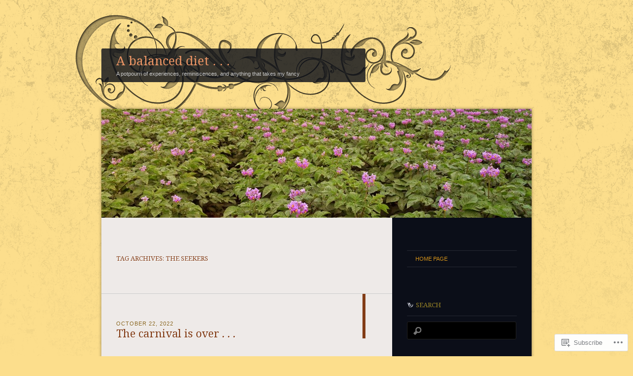

--- FILE ---
content_type: text/html; charset=UTF-8
request_url: https://mikejackson1948.blog/tag/the-seekers/
body_size: 28355
content:
<!DOCTYPE html>
<!--[if IE 8]>
<html id="ie8" lang="en">
<![endif]-->
<!--[if !(IE 8)]><!-->
<html lang="en">
<!--<![endif]-->
<head>
<meta charset="UTF-8" />
<title>The Seekers | A balanced diet . . .</title>
<link rel="profile" href="http://gmpg.org/xfn/11" />
<link rel="pingback" href="https://mikejackson1948.blog/xmlrpc.php" />
<!--[if lt IE 9]>
<script src="https://s0.wp.com/wp-content/themes/pub/dusk-to-dawn/js/html5.js?m=1318278452i" type="text/javascript"></script>
<![endif]-->
<script type="text/javascript">
  WebFontConfig = {"google":{"families":["Noto+Serif:r:latin,latin-ext"]},"api_url":"https:\/\/fonts-api.wp.com\/css"};
  (function() {
    var wf = document.createElement('script');
    wf.src = '/wp-content/plugins/custom-fonts/js/webfont.js';
    wf.type = 'text/javascript';
    wf.async = 'true';
    var s = document.getElementsByTagName('script')[0];
    s.parentNode.insertBefore(wf, s);
	})();
</script><style id="jetpack-custom-fonts-css">.wf-active #site-title{font-style:normal;font-weight:400;font-family:"Noto Serif",serif}.wf-active h1{font-style:normal;font-weight:400}.wf-active h2{font-style:normal;font-weight:400}.wf-active h3{font-style:normal;font-weight:400}.wf-active h4{font-style:normal;font-weight:400}.wf-active h5{font-weight:400;font-style:normal}.wf-active h6{font-style:normal;font-weight:400}.wf-active .entry-title{font-style:normal;font-weight:400;font-family:"Noto Serif",serif}.wf-active .page-title{font-style:normal;font-weight:400;font-family:"Noto Serif",serif}.wf-active #author-description h2{font-style:normal;font-weight:400;font-family:"Noto Serif",serif}.wf-active .error404 .widget .widgettitle{font-style:normal;font-weight:400;font-family:"Noto Serif",serif}.wf-active #comments #comments-title{font-style:normal;font-weight:400;font-family:"Noto Serif",serif}.wf-active #respond #reply-title{font-style:normal;font-weight:400;font-family:"Noto Serif",serif}.wf-active .menu-title, .wf-active .widget-title{font-style:normal;font-weight:400;font-family:"Noto Serif",serif}.wf-active .widget_calendar #wp-calendar caption{font-style:normal;font-weight:400;font-family:"Noto Serif",serif}.wf-active .widget-area .widget-gravatar-profile h4{font-weight:400;font-style:normal}</style>
<meta name='robots' content='max-image-preview:large' />
<meta name="google-site-verification" content="GB61e0cETPMI_cX4czlDhhBy3UPmRwcWAQ74DBlZuBQ" />

<!-- Async WordPress.com Remote Login -->
<script id="wpcom_remote_login_js">
var wpcom_remote_login_extra_auth = '';
function wpcom_remote_login_remove_dom_node_id( element_id ) {
	var dom_node = document.getElementById( element_id );
	if ( dom_node ) { dom_node.parentNode.removeChild( dom_node ); }
}
function wpcom_remote_login_remove_dom_node_classes( class_name ) {
	var dom_nodes = document.querySelectorAll( '.' + class_name );
	for ( var i = 0; i < dom_nodes.length; i++ ) {
		dom_nodes[ i ].parentNode.removeChild( dom_nodes[ i ] );
	}
}
function wpcom_remote_login_final_cleanup() {
	wpcom_remote_login_remove_dom_node_classes( "wpcom_remote_login_msg" );
	wpcom_remote_login_remove_dom_node_id( "wpcom_remote_login_key" );
	wpcom_remote_login_remove_dom_node_id( "wpcom_remote_login_validate" );
	wpcom_remote_login_remove_dom_node_id( "wpcom_remote_login_js" );
	wpcom_remote_login_remove_dom_node_id( "wpcom_request_access_iframe" );
	wpcom_remote_login_remove_dom_node_id( "wpcom_request_access_styles" );
}

// Watch for messages back from the remote login
window.addEventListener( "message", function( e ) {
	if ( e.origin === "https://r-login.wordpress.com" ) {
		var data = {};
		try {
			data = JSON.parse( e.data );
		} catch( e ) {
			wpcom_remote_login_final_cleanup();
			return;
		}

		if ( data.msg === 'LOGIN' ) {
			// Clean up the login check iframe
			wpcom_remote_login_remove_dom_node_id( "wpcom_remote_login_key" );

			var id_regex = new RegExp( /^[0-9]+$/ );
			var token_regex = new RegExp( /^.*|.*|.*$/ );
			if (
				token_regex.test( data.token )
				&& id_regex.test( data.wpcomid )
			) {
				// We have everything we need to ask for a login
				var script = document.createElement( "script" );
				script.setAttribute( "id", "wpcom_remote_login_validate" );
				script.src = '/remote-login.php?wpcom_remote_login=validate'
					+ '&wpcomid=' + data.wpcomid
					+ '&token=' + encodeURIComponent( data.token )
					+ '&host=' + window.location.protocol
					+ '//' + window.location.hostname
					+ '&postid=39972'
					+ '&is_singular=';
				document.body.appendChild( script );
			}

			return;
		}

		// Safari ITP, not logged in, so redirect
		if ( data.msg === 'LOGIN-REDIRECT' ) {
			window.location = 'https://wordpress.com/log-in?redirect_to=' + window.location.href;
			return;
		}

		// Safari ITP, storage access failed, remove the request
		if ( data.msg === 'LOGIN-REMOVE' ) {
			var css_zap = 'html { -webkit-transition: margin-top 1s; transition: margin-top 1s; } /* 9001 */ html { margin-top: 0 !important; } * html body { margin-top: 0 !important; } @media screen and ( max-width: 782px ) { html { margin-top: 0 !important; } * html body { margin-top: 0 !important; } }';
			var style_zap = document.createElement( 'style' );
			style_zap.type = 'text/css';
			style_zap.appendChild( document.createTextNode( css_zap ) );
			document.body.appendChild( style_zap );

			var e = document.getElementById( 'wpcom_request_access_iframe' );
			e.parentNode.removeChild( e );

			document.cookie = 'wordpress_com_login_access=denied; path=/; max-age=31536000';

			return;
		}

		// Safari ITP
		if ( data.msg === 'REQUEST_ACCESS' ) {
			console.log( 'request access: safari' );

			// Check ITP iframe enable/disable knob
			if ( wpcom_remote_login_extra_auth !== 'safari_itp_iframe' ) {
				return;
			}

			// If we are in a "private window" there is no ITP.
			var private_window = false;
			try {
				var opendb = window.openDatabase( null, null, null, null );
			} catch( e ) {
				private_window = true;
			}

			if ( private_window ) {
				console.log( 'private window' );
				return;
			}

			var iframe = document.createElement( 'iframe' );
			iframe.id = 'wpcom_request_access_iframe';
			iframe.setAttribute( 'scrolling', 'no' );
			iframe.setAttribute( 'sandbox', 'allow-storage-access-by-user-activation allow-scripts allow-same-origin allow-top-navigation-by-user-activation' );
			iframe.src = 'https://r-login.wordpress.com/remote-login.php?wpcom_remote_login=request_access&origin=' + encodeURIComponent( data.origin ) + '&wpcomid=' + encodeURIComponent( data.wpcomid );

			var css = 'html { -webkit-transition: margin-top 1s; transition: margin-top 1s; } /* 9001 */ html { margin-top: 46px !important; } * html body { margin-top: 46px !important; } @media screen and ( max-width: 660px ) { html { margin-top: 71px !important; } * html body { margin-top: 71px !important; } #wpcom_request_access_iframe { display: block; height: 71px !important; } } #wpcom_request_access_iframe { border: 0px; height: 46px; position: fixed; top: 0; left: 0; width: 100%; min-width: 100%; z-index: 99999; background: #23282d; } ';

			var style = document.createElement( 'style' );
			style.type = 'text/css';
			style.id = 'wpcom_request_access_styles';
			style.appendChild( document.createTextNode( css ) );
			document.body.appendChild( style );

			document.body.appendChild( iframe );
		}

		if ( data.msg === 'DONE' ) {
			wpcom_remote_login_final_cleanup();
		}
	}
}, false );

// Inject the remote login iframe after the page has had a chance to load
// more critical resources
window.addEventListener( "DOMContentLoaded", function( e ) {
	var iframe = document.createElement( "iframe" );
	iframe.style.display = "none";
	iframe.setAttribute( "scrolling", "no" );
	iframe.setAttribute( "id", "wpcom_remote_login_key" );
	iframe.src = "https://r-login.wordpress.com/remote-login.php"
		+ "?wpcom_remote_login=key"
		+ "&origin=aHR0cHM6Ly9taWtlamFja3NvbjE5NDguYmxvZw%3D%3D"
		+ "&wpcomid=6308229"
		+ "&time=" + Math.floor( Date.now() / 1000 );
	document.body.appendChild( iframe );
}, false );
</script>
<link rel='dns-prefetch' href='//s0.wp.com' />
<link rel="alternate" type="application/rss+xml" title="A balanced diet . . . &raquo; Feed" href="https://mikejackson1948.blog/feed/" />
<link rel="alternate" type="application/rss+xml" title="A balanced diet . . . &raquo; Comments Feed" href="https://mikejackson1948.blog/comments/feed/" />
<link rel="alternate" type="application/rss+xml" title="A balanced diet . . . &raquo; The Seekers Tag Feed" href="https://mikejackson1948.blog/tag/the-seekers/feed/" />
	<script type="text/javascript">
		/* <![CDATA[ */
		function addLoadEvent(func) {
			var oldonload = window.onload;
			if (typeof window.onload != 'function') {
				window.onload = func;
			} else {
				window.onload = function () {
					oldonload();
					func();
				}
			}
		}
		/* ]]> */
	</script>
	<link crossorigin='anonymous' rel='stylesheet' id='all-css-0-1' href='/wp-content/mu-plugins/likes/jetpack-likes.css?m=1743883414i&cssminify=yes' type='text/css' media='all' />
<style id='wp-emoji-styles-inline-css'>

	img.wp-smiley, img.emoji {
		display: inline !important;
		border: none !important;
		box-shadow: none !important;
		height: 1em !important;
		width: 1em !important;
		margin: 0 0.07em !important;
		vertical-align: -0.1em !important;
		background: none !important;
		padding: 0 !important;
	}
/*# sourceURL=wp-emoji-styles-inline-css */
</style>
<link crossorigin='anonymous' rel='stylesheet' id='all-css-2-1' href='/wp-content/plugins/gutenberg-core/v22.2.0/build/styles/block-library/style.css?m=1764855221i&cssminify=yes' type='text/css' media='all' />
<style id='wp-block-library-inline-css'>
.has-text-align-justify {
	text-align:justify;
}
.has-text-align-justify{text-align:justify;}

/*# sourceURL=wp-block-library-inline-css */
</style><style id='global-styles-inline-css'>
:root{--wp--preset--aspect-ratio--square: 1;--wp--preset--aspect-ratio--4-3: 4/3;--wp--preset--aspect-ratio--3-4: 3/4;--wp--preset--aspect-ratio--3-2: 3/2;--wp--preset--aspect-ratio--2-3: 2/3;--wp--preset--aspect-ratio--16-9: 16/9;--wp--preset--aspect-ratio--9-16: 9/16;--wp--preset--color--black: #000000;--wp--preset--color--cyan-bluish-gray: #abb8c3;--wp--preset--color--white: #ffffff;--wp--preset--color--pale-pink: #f78da7;--wp--preset--color--vivid-red: #cf2e2e;--wp--preset--color--luminous-vivid-orange: #ff6900;--wp--preset--color--luminous-vivid-amber: #fcb900;--wp--preset--color--light-green-cyan: #7bdcb5;--wp--preset--color--vivid-green-cyan: #00d084;--wp--preset--color--pale-cyan-blue: #8ed1fc;--wp--preset--color--vivid-cyan-blue: #0693e3;--wp--preset--color--vivid-purple: #9b51e0;--wp--preset--gradient--vivid-cyan-blue-to-vivid-purple: linear-gradient(135deg,rgb(6,147,227) 0%,rgb(155,81,224) 100%);--wp--preset--gradient--light-green-cyan-to-vivid-green-cyan: linear-gradient(135deg,rgb(122,220,180) 0%,rgb(0,208,130) 100%);--wp--preset--gradient--luminous-vivid-amber-to-luminous-vivid-orange: linear-gradient(135deg,rgb(252,185,0) 0%,rgb(255,105,0) 100%);--wp--preset--gradient--luminous-vivid-orange-to-vivid-red: linear-gradient(135deg,rgb(255,105,0) 0%,rgb(207,46,46) 100%);--wp--preset--gradient--very-light-gray-to-cyan-bluish-gray: linear-gradient(135deg,rgb(238,238,238) 0%,rgb(169,184,195) 100%);--wp--preset--gradient--cool-to-warm-spectrum: linear-gradient(135deg,rgb(74,234,220) 0%,rgb(151,120,209) 20%,rgb(207,42,186) 40%,rgb(238,44,130) 60%,rgb(251,105,98) 80%,rgb(254,248,76) 100%);--wp--preset--gradient--blush-light-purple: linear-gradient(135deg,rgb(255,206,236) 0%,rgb(152,150,240) 100%);--wp--preset--gradient--blush-bordeaux: linear-gradient(135deg,rgb(254,205,165) 0%,rgb(254,45,45) 50%,rgb(107,0,62) 100%);--wp--preset--gradient--luminous-dusk: linear-gradient(135deg,rgb(255,203,112) 0%,rgb(199,81,192) 50%,rgb(65,88,208) 100%);--wp--preset--gradient--pale-ocean: linear-gradient(135deg,rgb(255,245,203) 0%,rgb(182,227,212) 50%,rgb(51,167,181) 100%);--wp--preset--gradient--electric-grass: linear-gradient(135deg,rgb(202,248,128) 0%,rgb(113,206,126) 100%);--wp--preset--gradient--midnight: linear-gradient(135deg,rgb(2,3,129) 0%,rgb(40,116,252) 100%);--wp--preset--font-size--small: 13px;--wp--preset--font-size--medium: 20px;--wp--preset--font-size--large: 36px;--wp--preset--font-size--x-large: 42px;--wp--preset--font-family--albert-sans: 'Albert Sans', sans-serif;--wp--preset--font-family--alegreya: Alegreya, serif;--wp--preset--font-family--arvo: Arvo, serif;--wp--preset--font-family--bodoni-moda: 'Bodoni Moda', serif;--wp--preset--font-family--bricolage-grotesque: 'Bricolage Grotesque', sans-serif;--wp--preset--font-family--cabin: Cabin, sans-serif;--wp--preset--font-family--chivo: Chivo, sans-serif;--wp--preset--font-family--commissioner: Commissioner, sans-serif;--wp--preset--font-family--cormorant: Cormorant, serif;--wp--preset--font-family--courier-prime: 'Courier Prime', monospace;--wp--preset--font-family--crimson-pro: 'Crimson Pro', serif;--wp--preset--font-family--dm-mono: 'DM Mono', monospace;--wp--preset--font-family--dm-sans: 'DM Sans', sans-serif;--wp--preset--font-family--dm-serif-display: 'DM Serif Display', serif;--wp--preset--font-family--domine: Domine, serif;--wp--preset--font-family--eb-garamond: 'EB Garamond', serif;--wp--preset--font-family--epilogue: Epilogue, sans-serif;--wp--preset--font-family--fahkwang: Fahkwang, sans-serif;--wp--preset--font-family--figtree: Figtree, sans-serif;--wp--preset--font-family--fira-sans: 'Fira Sans', sans-serif;--wp--preset--font-family--fjalla-one: 'Fjalla One', sans-serif;--wp--preset--font-family--fraunces: Fraunces, serif;--wp--preset--font-family--gabarito: Gabarito, system-ui;--wp--preset--font-family--ibm-plex-mono: 'IBM Plex Mono', monospace;--wp--preset--font-family--ibm-plex-sans: 'IBM Plex Sans', sans-serif;--wp--preset--font-family--ibarra-real-nova: 'Ibarra Real Nova', serif;--wp--preset--font-family--instrument-serif: 'Instrument Serif', serif;--wp--preset--font-family--inter: Inter, sans-serif;--wp--preset--font-family--josefin-sans: 'Josefin Sans', sans-serif;--wp--preset--font-family--jost: Jost, sans-serif;--wp--preset--font-family--libre-baskerville: 'Libre Baskerville', serif;--wp--preset--font-family--libre-franklin: 'Libre Franklin', sans-serif;--wp--preset--font-family--literata: Literata, serif;--wp--preset--font-family--lora: Lora, serif;--wp--preset--font-family--merriweather: Merriweather, serif;--wp--preset--font-family--montserrat: Montserrat, sans-serif;--wp--preset--font-family--newsreader: Newsreader, serif;--wp--preset--font-family--noto-sans-mono: 'Noto Sans Mono', sans-serif;--wp--preset--font-family--nunito: Nunito, sans-serif;--wp--preset--font-family--open-sans: 'Open Sans', sans-serif;--wp--preset--font-family--overpass: Overpass, sans-serif;--wp--preset--font-family--pt-serif: 'PT Serif', serif;--wp--preset--font-family--petrona: Petrona, serif;--wp--preset--font-family--piazzolla: Piazzolla, serif;--wp--preset--font-family--playfair-display: 'Playfair Display', serif;--wp--preset--font-family--plus-jakarta-sans: 'Plus Jakarta Sans', sans-serif;--wp--preset--font-family--poppins: Poppins, sans-serif;--wp--preset--font-family--raleway: Raleway, sans-serif;--wp--preset--font-family--roboto: Roboto, sans-serif;--wp--preset--font-family--roboto-slab: 'Roboto Slab', serif;--wp--preset--font-family--rubik: Rubik, sans-serif;--wp--preset--font-family--rufina: Rufina, serif;--wp--preset--font-family--sora: Sora, sans-serif;--wp--preset--font-family--source-sans-3: 'Source Sans 3', sans-serif;--wp--preset--font-family--source-serif-4: 'Source Serif 4', serif;--wp--preset--font-family--space-mono: 'Space Mono', monospace;--wp--preset--font-family--syne: Syne, sans-serif;--wp--preset--font-family--texturina: Texturina, serif;--wp--preset--font-family--urbanist: Urbanist, sans-serif;--wp--preset--font-family--work-sans: 'Work Sans', sans-serif;--wp--preset--spacing--20: 0.44rem;--wp--preset--spacing--30: 0.67rem;--wp--preset--spacing--40: 1rem;--wp--preset--spacing--50: 1.5rem;--wp--preset--spacing--60: 2.25rem;--wp--preset--spacing--70: 3.38rem;--wp--preset--spacing--80: 5.06rem;--wp--preset--shadow--natural: 6px 6px 9px rgba(0, 0, 0, 0.2);--wp--preset--shadow--deep: 12px 12px 50px rgba(0, 0, 0, 0.4);--wp--preset--shadow--sharp: 6px 6px 0px rgba(0, 0, 0, 0.2);--wp--preset--shadow--outlined: 6px 6px 0px -3px rgb(255, 255, 255), 6px 6px rgb(0, 0, 0);--wp--preset--shadow--crisp: 6px 6px 0px rgb(0, 0, 0);}:where(.is-layout-flex){gap: 0.5em;}:where(.is-layout-grid){gap: 0.5em;}body .is-layout-flex{display: flex;}.is-layout-flex{flex-wrap: wrap;align-items: center;}.is-layout-flex > :is(*, div){margin: 0;}body .is-layout-grid{display: grid;}.is-layout-grid > :is(*, div){margin: 0;}:where(.wp-block-columns.is-layout-flex){gap: 2em;}:where(.wp-block-columns.is-layout-grid){gap: 2em;}:where(.wp-block-post-template.is-layout-flex){gap: 1.25em;}:where(.wp-block-post-template.is-layout-grid){gap: 1.25em;}.has-black-color{color: var(--wp--preset--color--black) !important;}.has-cyan-bluish-gray-color{color: var(--wp--preset--color--cyan-bluish-gray) !important;}.has-white-color{color: var(--wp--preset--color--white) !important;}.has-pale-pink-color{color: var(--wp--preset--color--pale-pink) !important;}.has-vivid-red-color{color: var(--wp--preset--color--vivid-red) !important;}.has-luminous-vivid-orange-color{color: var(--wp--preset--color--luminous-vivid-orange) !important;}.has-luminous-vivid-amber-color{color: var(--wp--preset--color--luminous-vivid-amber) !important;}.has-light-green-cyan-color{color: var(--wp--preset--color--light-green-cyan) !important;}.has-vivid-green-cyan-color{color: var(--wp--preset--color--vivid-green-cyan) !important;}.has-pale-cyan-blue-color{color: var(--wp--preset--color--pale-cyan-blue) !important;}.has-vivid-cyan-blue-color{color: var(--wp--preset--color--vivid-cyan-blue) !important;}.has-vivid-purple-color{color: var(--wp--preset--color--vivid-purple) !important;}.has-black-background-color{background-color: var(--wp--preset--color--black) !important;}.has-cyan-bluish-gray-background-color{background-color: var(--wp--preset--color--cyan-bluish-gray) !important;}.has-white-background-color{background-color: var(--wp--preset--color--white) !important;}.has-pale-pink-background-color{background-color: var(--wp--preset--color--pale-pink) !important;}.has-vivid-red-background-color{background-color: var(--wp--preset--color--vivid-red) !important;}.has-luminous-vivid-orange-background-color{background-color: var(--wp--preset--color--luminous-vivid-orange) !important;}.has-luminous-vivid-amber-background-color{background-color: var(--wp--preset--color--luminous-vivid-amber) !important;}.has-light-green-cyan-background-color{background-color: var(--wp--preset--color--light-green-cyan) !important;}.has-vivid-green-cyan-background-color{background-color: var(--wp--preset--color--vivid-green-cyan) !important;}.has-pale-cyan-blue-background-color{background-color: var(--wp--preset--color--pale-cyan-blue) !important;}.has-vivid-cyan-blue-background-color{background-color: var(--wp--preset--color--vivid-cyan-blue) !important;}.has-vivid-purple-background-color{background-color: var(--wp--preset--color--vivid-purple) !important;}.has-black-border-color{border-color: var(--wp--preset--color--black) !important;}.has-cyan-bluish-gray-border-color{border-color: var(--wp--preset--color--cyan-bluish-gray) !important;}.has-white-border-color{border-color: var(--wp--preset--color--white) !important;}.has-pale-pink-border-color{border-color: var(--wp--preset--color--pale-pink) !important;}.has-vivid-red-border-color{border-color: var(--wp--preset--color--vivid-red) !important;}.has-luminous-vivid-orange-border-color{border-color: var(--wp--preset--color--luminous-vivid-orange) !important;}.has-luminous-vivid-amber-border-color{border-color: var(--wp--preset--color--luminous-vivid-amber) !important;}.has-light-green-cyan-border-color{border-color: var(--wp--preset--color--light-green-cyan) !important;}.has-vivid-green-cyan-border-color{border-color: var(--wp--preset--color--vivid-green-cyan) !important;}.has-pale-cyan-blue-border-color{border-color: var(--wp--preset--color--pale-cyan-blue) !important;}.has-vivid-cyan-blue-border-color{border-color: var(--wp--preset--color--vivid-cyan-blue) !important;}.has-vivid-purple-border-color{border-color: var(--wp--preset--color--vivid-purple) !important;}.has-vivid-cyan-blue-to-vivid-purple-gradient-background{background: var(--wp--preset--gradient--vivid-cyan-blue-to-vivid-purple) !important;}.has-light-green-cyan-to-vivid-green-cyan-gradient-background{background: var(--wp--preset--gradient--light-green-cyan-to-vivid-green-cyan) !important;}.has-luminous-vivid-amber-to-luminous-vivid-orange-gradient-background{background: var(--wp--preset--gradient--luminous-vivid-amber-to-luminous-vivid-orange) !important;}.has-luminous-vivid-orange-to-vivid-red-gradient-background{background: var(--wp--preset--gradient--luminous-vivid-orange-to-vivid-red) !important;}.has-very-light-gray-to-cyan-bluish-gray-gradient-background{background: var(--wp--preset--gradient--very-light-gray-to-cyan-bluish-gray) !important;}.has-cool-to-warm-spectrum-gradient-background{background: var(--wp--preset--gradient--cool-to-warm-spectrum) !important;}.has-blush-light-purple-gradient-background{background: var(--wp--preset--gradient--blush-light-purple) !important;}.has-blush-bordeaux-gradient-background{background: var(--wp--preset--gradient--blush-bordeaux) !important;}.has-luminous-dusk-gradient-background{background: var(--wp--preset--gradient--luminous-dusk) !important;}.has-pale-ocean-gradient-background{background: var(--wp--preset--gradient--pale-ocean) !important;}.has-electric-grass-gradient-background{background: var(--wp--preset--gradient--electric-grass) !important;}.has-midnight-gradient-background{background: var(--wp--preset--gradient--midnight) !important;}.has-small-font-size{font-size: var(--wp--preset--font-size--small) !important;}.has-medium-font-size{font-size: var(--wp--preset--font-size--medium) !important;}.has-large-font-size{font-size: var(--wp--preset--font-size--large) !important;}.has-x-large-font-size{font-size: var(--wp--preset--font-size--x-large) !important;}.has-albert-sans-font-family{font-family: var(--wp--preset--font-family--albert-sans) !important;}.has-alegreya-font-family{font-family: var(--wp--preset--font-family--alegreya) !important;}.has-arvo-font-family{font-family: var(--wp--preset--font-family--arvo) !important;}.has-bodoni-moda-font-family{font-family: var(--wp--preset--font-family--bodoni-moda) !important;}.has-bricolage-grotesque-font-family{font-family: var(--wp--preset--font-family--bricolage-grotesque) !important;}.has-cabin-font-family{font-family: var(--wp--preset--font-family--cabin) !important;}.has-chivo-font-family{font-family: var(--wp--preset--font-family--chivo) !important;}.has-commissioner-font-family{font-family: var(--wp--preset--font-family--commissioner) !important;}.has-cormorant-font-family{font-family: var(--wp--preset--font-family--cormorant) !important;}.has-courier-prime-font-family{font-family: var(--wp--preset--font-family--courier-prime) !important;}.has-crimson-pro-font-family{font-family: var(--wp--preset--font-family--crimson-pro) !important;}.has-dm-mono-font-family{font-family: var(--wp--preset--font-family--dm-mono) !important;}.has-dm-sans-font-family{font-family: var(--wp--preset--font-family--dm-sans) !important;}.has-dm-serif-display-font-family{font-family: var(--wp--preset--font-family--dm-serif-display) !important;}.has-domine-font-family{font-family: var(--wp--preset--font-family--domine) !important;}.has-eb-garamond-font-family{font-family: var(--wp--preset--font-family--eb-garamond) !important;}.has-epilogue-font-family{font-family: var(--wp--preset--font-family--epilogue) !important;}.has-fahkwang-font-family{font-family: var(--wp--preset--font-family--fahkwang) !important;}.has-figtree-font-family{font-family: var(--wp--preset--font-family--figtree) !important;}.has-fira-sans-font-family{font-family: var(--wp--preset--font-family--fira-sans) !important;}.has-fjalla-one-font-family{font-family: var(--wp--preset--font-family--fjalla-one) !important;}.has-fraunces-font-family{font-family: var(--wp--preset--font-family--fraunces) !important;}.has-gabarito-font-family{font-family: var(--wp--preset--font-family--gabarito) !important;}.has-ibm-plex-mono-font-family{font-family: var(--wp--preset--font-family--ibm-plex-mono) !important;}.has-ibm-plex-sans-font-family{font-family: var(--wp--preset--font-family--ibm-plex-sans) !important;}.has-ibarra-real-nova-font-family{font-family: var(--wp--preset--font-family--ibarra-real-nova) !important;}.has-instrument-serif-font-family{font-family: var(--wp--preset--font-family--instrument-serif) !important;}.has-inter-font-family{font-family: var(--wp--preset--font-family--inter) !important;}.has-josefin-sans-font-family{font-family: var(--wp--preset--font-family--josefin-sans) !important;}.has-jost-font-family{font-family: var(--wp--preset--font-family--jost) !important;}.has-libre-baskerville-font-family{font-family: var(--wp--preset--font-family--libre-baskerville) !important;}.has-libre-franklin-font-family{font-family: var(--wp--preset--font-family--libre-franklin) !important;}.has-literata-font-family{font-family: var(--wp--preset--font-family--literata) !important;}.has-lora-font-family{font-family: var(--wp--preset--font-family--lora) !important;}.has-merriweather-font-family{font-family: var(--wp--preset--font-family--merriweather) !important;}.has-montserrat-font-family{font-family: var(--wp--preset--font-family--montserrat) !important;}.has-newsreader-font-family{font-family: var(--wp--preset--font-family--newsreader) !important;}.has-noto-sans-mono-font-family{font-family: var(--wp--preset--font-family--noto-sans-mono) !important;}.has-nunito-font-family{font-family: var(--wp--preset--font-family--nunito) !important;}.has-open-sans-font-family{font-family: var(--wp--preset--font-family--open-sans) !important;}.has-overpass-font-family{font-family: var(--wp--preset--font-family--overpass) !important;}.has-pt-serif-font-family{font-family: var(--wp--preset--font-family--pt-serif) !important;}.has-petrona-font-family{font-family: var(--wp--preset--font-family--petrona) !important;}.has-piazzolla-font-family{font-family: var(--wp--preset--font-family--piazzolla) !important;}.has-playfair-display-font-family{font-family: var(--wp--preset--font-family--playfair-display) !important;}.has-plus-jakarta-sans-font-family{font-family: var(--wp--preset--font-family--plus-jakarta-sans) !important;}.has-poppins-font-family{font-family: var(--wp--preset--font-family--poppins) !important;}.has-raleway-font-family{font-family: var(--wp--preset--font-family--raleway) !important;}.has-roboto-font-family{font-family: var(--wp--preset--font-family--roboto) !important;}.has-roboto-slab-font-family{font-family: var(--wp--preset--font-family--roboto-slab) !important;}.has-rubik-font-family{font-family: var(--wp--preset--font-family--rubik) !important;}.has-rufina-font-family{font-family: var(--wp--preset--font-family--rufina) !important;}.has-sora-font-family{font-family: var(--wp--preset--font-family--sora) !important;}.has-source-sans-3-font-family{font-family: var(--wp--preset--font-family--source-sans-3) !important;}.has-source-serif-4-font-family{font-family: var(--wp--preset--font-family--source-serif-4) !important;}.has-space-mono-font-family{font-family: var(--wp--preset--font-family--space-mono) !important;}.has-syne-font-family{font-family: var(--wp--preset--font-family--syne) !important;}.has-texturina-font-family{font-family: var(--wp--preset--font-family--texturina) !important;}.has-urbanist-font-family{font-family: var(--wp--preset--font-family--urbanist) !important;}.has-work-sans-font-family{font-family: var(--wp--preset--font-family--work-sans) !important;}
/*# sourceURL=global-styles-inline-css */
</style>

<style id='classic-theme-styles-inline-css'>
/*! This file is auto-generated */
.wp-block-button__link{color:#fff;background-color:#32373c;border-radius:9999px;box-shadow:none;text-decoration:none;padding:calc(.667em + 2px) calc(1.333em + 2px);font-size:1.125em}.wp-block-file__button{background:#32373c;color:#fff;text-decoration:none}
/*# sourceURL=/wp-includes/css/classic-themes.min.css */
</style>
<link crossorigin='anonymous' rel='stylesheet' id='all-css-4-1' href='/_static/??-eJyFj9sKwkAMRH/INNQWLw/it+y2sa7dG5tdi39viqAVob6EZJgzZHCK0AWfyWeMtgzGM3ZB29CNjNuqPlQ1sHHREiS6Vy32hvPbAZwflqqOeYOLIFfgk5VIdBdVnh2OeqPIkhPbGjZFYUDrmIgZZDpTHOSrgPzDvWSMRWNfeIQcoFeTx7/PJZIag6wDimtxrkEDBZDyKpvgvw64WGXSjJ7dqd639e7YNM329gTXSINg&cssminify=yes' type='text/css' media='all' />
<link crossorigin='anonymous' rel='stylesheet' id='print-css-5-1' href='/wp-content/mu-plugins/global-print/global-print.css?m=1465851035i&cssminify=yes' type='text/css' media='print' />
<style id='jetpack-global-styles-frontend-style-inline-css'>
:root { --font-headings: unset; --font-base: unset; --font-headings-default: -apple-system,BlinkMacSystemFont,"Segoe UI",Roboto,Oxygen-Sans,Ubuntu,Cantarell,"Helvetica Neue",sans-serif; --font-base-default: -apple-system,BlinkMacSystemFont,"Segoe UI",Roboto,Oxygen-Sans,Ubuntu,Cantarell,"Helvetica Neue",sans-serif;}
/*# sourceURL=jetpack-global-styles-frontend-style-inline-css */
</style>
<link crossorigin='anonymous' rel='stylesheet' id='all-css-8-1' href='/_static/??-eJyNjcEKwjAQRH/IuFRT6kX8FNkmS5K6yQY3Qfx7bfEiXrwM82B4A49qnJRGpUHupnIPqSgs1Cq624chi6zhO5OCRryTR++fW00l7J3qDv43XVNxoOISsmEJol/wY2uR8vs3WggsM/I6uOTzMI3Hw8lOg11eUT1JKA==&cssminify=yes' type='text/css' media='all' />
<script type="text/javascript" id="wpcom-actionbar-placeholder-js-extra">
/* <![CDATA[ */
var actionbardata = {"siteID":"6308229","postID":"0","siteURL":"https://mikejackson1948.blog","xhrURL":"https://mikejackson1948.blog/wp-admin/admin-ajax.php","nonce":"8a5ce914b8","isLoggedIn":"","statusMessage":"","subsEmailDefault":"instantly","proxyScriptUrl":"https://s0.wp.com/wp-content/js/wpcom-proxy-request.js?m=1513050504i&amp;ver=20211021","i18n":{"followedText":"New posts from this site will now appear in your \u003Ca href=\"https://wordpress.com/reader\"\u003EReader\u003C/a\u003E","foldBar":"Collapse this bar","unfoldBar":"Expand this bar","shortLinkCopied":"Shortlink copied to clipboard."}};
//# sourceURL=wpcom-actionbar-placeholder-js-extra
/* ]]> */
</script>
<script type="text/javascript" id="jetpack-mu-wpcom-settings-js-before">
/* <![CDATA[ */
var JETPACK_MU_WPCOM_SETTINGS = {"assetsUrl":"https://s0.wp.com/wp-content/mu-plugins/jetpack-mu-wpcom-plugin/moon/jetpack_vendor/automattic/jetpack-mu-wpcom/src/build/"};
//# sourceURL=jetpack-mu-wpcom-settings-js-before
/* ]]> */
</script>
<script crossorigin='anonymous' type='text/javascript'  src='/_static/??/wp-content/js/rlt-proxy.js,/wp-content/themes/pub/dusk-to-dawn/js/audio.js?m=1720530689j'></script>
<script type="text/javascript" id="rlt-proxy-js-after">
/* <![CDATA[ */
	rltInitialize( {"token":null,"iframeOrigins":["https:\/\/widgets.wp.com"]} );
//# sourceURL=rlt-proxy-js-after
/* ]]> */
</script>
<link rel="EditURI" type="application/rsd+xml" title="RSD" href="https://mikejackson1948.wordpress.com/xmlrpc.php?rsd" />
<meta name="generator" content="WordPress.com" />

<!-- Jetpack Open Graph Tags -->
<meta property="og:type" content="website" />
<meta property="og:title" content="The Seekers &#8211; A balanced diet . . ." />
<meta property="og:url" content="https://mikejackson1948.blog/tag/the-seekers/" />
<meta property="og:site_name" content="A balanced diet . . ." />
<meta property="og:image" content="https://mikejackson1948.blog/wp-content/uploads/2012/10/cropped-peru-133.jpg?w=200" />
<meta property="og:image:width" content="200" />
<meta property="og:image:height" content="200" />
<meta property="og:image:alt" content="" />
<meta property="og:locale" content="en_US" />
<meta name="twitter:creator" content="@mikejackson1948" />
<meta name="twitter:site" content="@mikejackson1948" />

<!-- End Jetpack Open Graph Tags -->
<link rel='openid.server' href='https://mikejackson1948.blog/?openidserver=1' />
<link rel='openid.delegate' href='https://mikejackson1948.blog/' />
<link rel="search" type="application/opensearchdescription+xml" href="https://mikejackson1948.blog/osd.xml" title="A balanced diet . . ." />
<link rel="search" type="application/opensearchdescription+xml" href="https://s1.wp.com/opensearch.xml" title="WordPress.com" />
<meta name="theme-color" content="#fcde8c" />
		<style type="text/css">
			#super-super-wrapper {
				background: none;
				filter: progid:DXImageTransform.Microsoft.gradient(enabled=false);
			}
		</style>
	<style type="text/css">.recentcomments a{display:inline !important;padding:0 !important;margin:0 !important;}</style>		<style type="text/css">
			.recentcomments a {
				display: inline !important;
				padding: 0 !important;
				margin: 0 !important;
			}

			table.recentcommentsavatartop img.avatar, table.recentcommentsavatarend img.avatar {
				border: 0px;
				margin: 0;
			}

			table.recentcommentsavatartop a, table.recentcommentsavatarend a {
				border: 0px !important;
				background-color: transparent !important;
			}

			td.recentcommentsavatarend, td.recentcommentsavatartop {
				padding: 0px 0px 1px 0px;
				margin: 0px;
			}

			td.recentcommentstextend {
				border: none !important;
				padding: 0px 0px 2px 10px;
			}

			.rtl td.recentcommentstextend {
				padding: 0px 10px 2px 0px;
			}

			td.recentcommentstexttop {
				border: none;
				padding: 0px 0px 0px 10px;
			}

			.rtl td.recentcommentstexttop {
				padding: 0px 10px 0px 0px;
			}
		</style>
		<meta name="description" content="Posts about The Seekers written by Mike Jackson" />
<style type="text/css" id="custom-background-css">
body.custom-background { background-color: #fcde8c; }
</style>
	<style type="text/css" id="custom-colors-css">#super-super-wrapper {
	background-image: none;
}
#comments .bypostauthor > .comment-body .comment-reply-link { color: #222;}
body, body.custom-background { background-color: #fcde8c;}
.widget-title,.menu-title { color: #9A8527;}
.widget-title a { color: #9A8527;}
.widget_calendar #wp-calendar caption { color: #917d26;}
#infinite-handle span { color: #A99127;}
#content .nav-previous a, #content .nav-next a { color: #A99127;}
a img { border-color: #709126;}
hr { border-color: #709126;}
#comments .bypostauthor > .comment-body { background-color: #709126;}
#comments .bypostauthor > .comment-body { color: #000000;}
#access ul ul { background-color: #709126;}
#access ul li:hover { background-color: #709126;}
a { color: #825D17;}
.widget-area a { color: #D5931A;}
#access ul li:hover a { color: #000000;}
.comment .comment-meta a, .trackback .comment-meta a, .pingback .comment-meta a { color: #825D17;}
#comments .bypostauthor > .comment-body a { color: #000000;}
.widget_flickr #flickr_badge_uber_wrapper a:hover,.widget_flickr #flickr_badge_uber_wrapper a:link,.widget_flickr #flickr_badge_uber_wrapper a:active,.widget_flickr #flickr_badge_uber_wrapper a:visited { color: #825d17;}
#site-title a { color: #EB9464;}
.entry-title, .entry-title a { color: #823C16;}
.entry-title a:hover { color: #2B1407;}
.entry-header, .right-sidebar .entry-header { border-color: #823c16;}
.page-title { color: #823c16;}
#author-description h2 { color: #823c16;}
.error404 .widget .widgettitle { color: #823c16;}
#comments #comments-title { color: #823c16;}
#respond #reply-title { color: #823c16;}
</style>
<link rel="icon" href="https://mikejackson1948.blog/wp-content/uploads/2012/10/cropped-peru-133.jpg?w=32" sizes="32x32" />
<link rel="icon" href="https://mikejackson1948.blog/wp-content/uploads/2012/10/cropped-peru-133.jpg?w=192" sizes="192x192" />
<link rel="apple-touch-icon" href="https://mikejackson1948.blog/wp-content/uploads/2012/10/cropped-peru-133.jpg?w=180" />
<meta name="msapplication-TileImage" content="https://mikejackson1948.blog/wp-content/uploads/2012/10/cropped-peru-133.jpg?w=270" />
			<link rel="stylesheet" id="custom-css-css" type="text/css" href="https://s0.wp.com/?custom-css=1&#038;csblog=qt3D&#038;cscache=6&#038;csrev=12" />
			<!-- Your Google Analytics Plugin is missing the tracking ID -->
<link crossorigin='anonymous' rel='stylesheet' id='all-css-0-3' href='/_static/??-eJydj9sKg0AMRH+oGqy00ofSTykag0R3N8FkEf++ll6gb23fZobDgYFFC5TklBxiLjTkgZPBSK4tTs8OUSTBlRNCFwQnA1tYaS7RbAffG6L0OZABtrNko/CGXsO/woX7gdzARQsV25L5GuhX3eNh5tCD5c5wZnWWDf5oZeR0N1/iuWoO9ak51tV+vAE1jny4&cssminify=yes' type='text/css' media='all' />
</head>

<body class="archive tag tag-the-seekers tag-1461580 custom-background wp-theme-pubdusk-to-dawn customizer-styles-applied single-author right-sidebar content-sidebar jetpack-reblog-enabled custom-colors">
<div id="super-super-wrapper">
	<div id="super-wrapper">
		<div id="wrapper">
					<div id="page" class="hfeed">
				<header id="branding" role="banner">
					<hgroup>
						<h1 id="site-title"><a href="https://mikejackson1948.blog/" title="A balanced diet . . ." rel="home">A balanced diet . . .</a></h1>
						<h2 id="site-description">A potpourri of experiences, reminiscences, and anything that takes my fancy</h2>
					</hgroup>
				</header><!-- #branding -->

				<div id="main" class="clear-fix">
										<div id="header-image">
						<a href="https://mikejackson1948.blog/">
							<img src="https://mikejackson1948.blog/wp-content/uploads/2012/02/cropped-33930364.jpg" width="870" height="220" alt="" />
						</a>
					</div>
					
<section id="primary">
	<div id="content" class="clear-fix" role="main">

	
		<header class="page-header">
			<h1 class="page-title">
				Tag Archives: <span>The Seekers</span>			</h1>
					</header>

		
		
			<article id="post-39972" class="post-39972 post type-post status-publish format-standard hentry category-musings-from-the-past category-on-my-mind category-people tag-i-am-australian tag-judith-durham tag-the-seekers">
	<header class="entry-header">
				<div class="entry-meta">
						
							<a href="https://mikejackson1948.blog/2022/10/22/the-carnival-is-over/" title="10:04" rel="bookmark"><time class="entry-date" datetime="2022-10-22T10:04:20+01:00" pubdate>October 22, 2022</time></a><span class="byline"> <span class="sep"> by </span> <span class="author vcard"><a class="url fn n" href="https://mikejackson1948.blog/author/mikejackson1948/" title="View all posts by Mike Jackson" rel="author">Mike Jackson</a></span></span>					</div><!-- .entry-meta -->
		
						<h1 class="entry-title">
							<a href="https://mikejackson1948.blog/2022/10/22/the-carnival-is-over/" rel="bookmark">The carnival is over . .&nbsp;.</a>
					</h1>
			</header><!-- .entry-header -->

	
	<div class="entry-content">
		<p>The music of <a href="https://en.wikipedia.org/wiki/The_Seekers" target="_blank" rel="noopener"><em><strong>The Seekers</strong></em></a>, an Australian group formed in 1962 in Melbourne, was a backdrop to my early teenage years.</p>
<div data-shortcode="caption" id="attachment_39981" style="width: 484px" class="wp-caption aligncenter"><a href="https://www.theseekers.com.au/gallery" target="_blank" rel="noopener"><img aria-describedby="caption-attachment-39981" data-attachment-id="39981" data-permalink="https://mikejackson1948.blog/2022/10/22/the-carnival-is-over/the-seekers-gallery-22-wfkouylheuto/" data-orig-file="https://mikejackson1948.blog/wp-content/uploads/2022/10/the-seekers-gallery-22-wfkouylheuto-e1666427345839.jpg" data-orig-size="915,909" data-comments-opened="1" data-image-meta="{&quot;aperture&quot;:&quot;0&quot;,&quot;credit&quot;:&quot;&quot;,&quot;camera&quot;:&quot;&quot;,&quot;caption&quot;:&quot;&quot;,&quot;created_timestamp&quot;:&quot;0&quot;,&quot;copyright&quot;:&quot;&quot;,&quot;focal_length&quot;:&quot;0&quot;,&quot;iso&quot;:&quot;0&quot;,&quot;shutter_speed&quot;:&quot;0&quot;,&quot;title&quot;:&quot;&quot;,&quot;orientation&quot;:&quot;0&quot;}" data-image-title="the-seekers-gallery-22-wfkouylheuto" data-image-description="" data-image-caption="" data-medium-file="https://mikejackson1948.blog/wp-content/uploads/2022/10/the-seekers-gallery-22-wfkouylheuto-e1666427345839.jpg?w=300" data-large-file="https://mikejackson1948.blog/wp-content/uploads/2022/10/the-seekers-gallery-22-wfkouylheuto-e1666427345839.jpg?w=474" class="wp-image-39981 size-full" style="border:1px solid #a2a2a2;" title="Source: https://www.theseekers.com.au/gallery" src="https://mikejackson1948.blog/wp-content/uploads/2022/10/the-seekers-gallery-22-wfkouylheuto-e1666427345839.jpg?w=474&#038;h=471" alt="" width="474" height="471" srcset="https://mikejackson1948.blog/wp-content/uploads/2022/10/the-seekers-gallery-22-wfkouylheuto-e1666427345839.jpg?w=474&amp;h=471 474w, https://mikejackson1948.blog/wp-content/uploads/2022/10/the-seekers-gallery-22-wfkouylheuto-e1666427345839.jpg?w=150&amp;h=150 150w, https://mikejackson1948.blog/wp-content/uploads/2022/10/the-seekers-gallery-22-wfkouylheuto-e1666427345839.jpg?w=300&amp;h=298 300w, https://mikejackson1948.blog/wp-content/uploads/2022/10/the-seekers-gallery-22-wfkouylheuto-e1666427345839.jpg?w=768&amp;h=763 768w, https://mikejackson1948.blog/wp-content/uploads/2022/10/the-seekers-gallery-22-wfkouylheuto-e1666427345839.jpg 915w" sizes="(max-width: 474px) 100vw, 474px" /></a><p id="caption-attachment-39981" class="wp-caption-text">L-R: Judith Durham, Bruce Woodley, Keith Potger, and Athol Guy</p></div>
<p>Comprising guitarists <a href="https://en.wikipedia.org/wiki/Bruce_Woodley" target="_blank" rel="noopener"><strong>Bruce Woodley</strong></a> and <a href="https://en.wikipedia.org/wiki/Keith_Potger" target="_blank" rel="noopener"><strong>Keith Potger</strong></a>, <a href="https://en.wikipedia.org/wiki/Athol_Guy" target="_blank" rel="noopener"><strong>Athol Guy</strong></a> on bass, and female singer <a href="https://en.wikipedia.org/wiki/Judith_Durham" target="_blank" rel="noopener"><strong>Judith Durham</strong></a>, <em>The Seekers</em> became one of Australia&#8217;s premier acts, and they enjoyed celebrity status abroad with hits like <a href="https://en.wikipedia.org/wiki/The_Carnival_Is_Over" target="_blank" rel="noopener"><strong><em>The Carnival is Over</em></strong></a> (released in 1965) and <a href="https://en.wikipedia.org/wiki/Georgy_Girl_(song)" target="_blank" rel="noopener"><strong><em>Georgy Girl</em></strong></a> (in 1966, the title song to <a href="https://en.wikipedia.org/wiki/Georgy_Girl" target="_blank" rel="noopener"><strong>the movie</strong></a> of the same name starring Lynn Redgrave, and nominated for an Oscar).</p>
<div class="embed-youtube"><iframe title="The Seekers - The Carnival is Over (HQ Stereo, Top Of The Pops 1965)" width="474" height="267" src="https://www.youtube.com/embed/evamto7MV1k?feature=oembed" frameborder="0" allow="accelerometer; autoplay; clipboard-write; encrypted-media; gyroscope; picture-in-picture; web-share" referrerpolicy="strict-origin-when-cross-origin" allowfullscreen></iframe></div>
<p>I hadn&#8217;t thought about <em>The Seekers</em> for many decades. They went out of fashion (outside of Australia, at least) and, in any case, my musical tastes had evolved. Then, a few months back I saw an item in the news that Judith Durham had died on 5 August at the age of 79. But beyond reading her <a href="https://www.theguardian.com/music/2022/aug/08/judith-durham-obituary" target="_blank" rel="noopener"><strong>obituary</strong></a> in <em>The Guardian</em>, I didn&#8217;t think any more about her or the group.</p>
<p>Until earlier this week. Just by chance I came across this video on YouTube of <em>The Seekers</em> in a farewell concert in 2014 (all members would have been in their early- to mid-70s by then), performing <a href="https://en.wikipedia.org/wiki/I_Am_Australian" target="_blank" rel="noopener"><strong><em>I Am Australian</em></strong></a>. Co-composed by Bruce Woodley in 1987 it has become, so I&#8217;ve come to understand, something of an anthem in Australia. Some have even been suggested it as an alternative national anthem.</p>
<div class="embed-youtube"><iframe title="The Seekers - I Am Australian: Special Farewell Performance (all 5 verses)" width="474" height="267" src="https://www.youtube.com/embed/KrLTe1_9zso?feature=oembed" frameborder="0" allow="accelerometer; autoplay; clipboard-write; encrypted-media; gyroscope; picture-in-picture; web-share" referrerpolicy="strict-origin-when-cross-origin" allowfullscreen></iframe></div>
<p>Since I heard <em>I Am Australian</em> just a few days ago, it has become an ear worm. It&#8217;s a pleasant enough composition, somewhat saccharine—sentimental even—to my taste. But something has made it stick in my mind.</p>
<p>Just listen to Judith Durham&#8217;s vocals. In this performance her voice was as strong and pure as back in the 1960s. What a voice! And even more remarkable since she had an illness-induced lung/respiratory condition (<a href="https://en.wikipedia.org/wiki/Bronchiectasis" target="_blank" rel="noopener"><strong>bronchiectasis</strong></a>) from about the age of 5 that affected her breathing, and which contributed to her death this year.</p>
<p>Beautiful and powerful voices like Judith Durham&#8217;s don&#8217;t come along very often. And now that I have reconnected with <em>The Seekers</em>, so-to-speak, I can appreciate just how special she was as a singer.</p>
<hr />
<p>&nbsp;</p>
<div id="jp-post-flair" class="sharedaddy sd-rating-enabled sd-like-enabled sd-sharing-enabled"><div class="sharedaddy sd-sharing-enabled"><div class="robots-nocontent sd-block sd-social sd-social-icon-text sd-sharing"><h3 class="sd-title">Share this:</h3><div class="sd-content"><ul><li class="share-email"><a rel="nofollow noopener noreferrer"
				data-shared="sharing-email-39972"
				class="share-email sd-button share-icon"
				href="mailto:?subject=%5BShared%20Post%5D%20The%20carnival%20is%20over%20.%20.%20.&#038;body=https%3A%2F%2Fmikejackson1948.blog%2F2022%2F10%2F22%2Fthe-carnival-is-over%2F&#038;share=email"
				target="_blank"
				aria-labelledby="sharing-email-39972"
				data-email-share-error-title="Do you have email set up?" data-email-share-error-text="If you&#039;re having problems sharing via email, you might not have email set up for your browser. You may need to create a new email yourself." data-email-share-nonce="c701fb4329" data-email-share-track-url="https://mikejackson1948.blog/2022/10/22/the-carnival-is-over/?share=email">
				<span id="sharing-email-39972" hidden>Click to email a link to a friend (Opens in new window)</span>
				<span>Email</span>
			</a></li><li class="share-print"><a rel="nofollow noopener noreferrer"
				data-shared="sharing-print-39972"
				class="share-print sd-button share-icon"
				href="https://mikejackson1948.blog/2022/10/22/the-carnival-is-over/?share=print"
				target="_blank"
				aria-labelledby="sharing-print-39972"
				>
				<span id="sharing-print-39972" hidden>Click to print (Opens in new window)</span>
				<span>Print</span>
			</a></li><li class="share-twitter"><a rel="nofollow noopener noreferrer"
				data-shared="sharing-twitter-39972"
				class="share-twitter sd-button share-icon"
				href="https://mikejackson1948.blog/2022/10/22/the-carnival-is-over/?share=twitter"
				target="_blank"
				aria-labelledby="sharing-twitter-39972"
				>
				<span id="sharing-twitter-39972" hidden>Click to share on X (Opens in new window)</span>
				<span>X</span>
			</a></li><li class="share-facebook"><a rel="nofollow noopener noreferrer"
				data-shared="sharing-facebook-39972"
				class="share-facebook sd-button share-icon"
				href="https://mikejackson1948.blog/2022/10/22/the-carnival-is-over/?share=facebook"
				target="_blank"
				aria-labelledby="sharing-facebook-39972"
				>
				<span id="sharing-facebook-39972" hidden>Click to share on Facebook (Opens in new window)</span>
				<span>Facebook</span>
			</a></li><li class="share-jetpack-whatsapp"><a rel="nofollow noopener noreferrer"
				data-shared="sharing-whatsapp-39972"
				class="share-jetpack-whatsapp sd-button share-icon"
				href="https://mikejackson1948.blog/2022/10/22/the-carnival-is-over/?share=jetpack-whatsapp"
				target="_blank"
				aria-labelledby="sharing-whatsapp-39972"
				>
				<span id="sharing-whatsapp-39972" hidden>Click to share on WhatsApp (Opens in new window)</span>
				<span>WhatsApp</span>
			</a></li><li class="share-linkedin"><a rel="nofollow noopener noreferrer"
				data-shared="sharing-linkedin-39972"
				class="share-linkedin sd-button share-icon"
				href="https://mikejackson1948.blog/2022/10/22/the-carnival-is-over/?share=linkedin"
				target="_blank"
				aria-labelledby="sharing-linkedin-39972"
				>
				<span id="sharing-linkedin-39972" hidden>Click to share on LinkedIn (Opens in new window)</span>
				<span>LinkedIn</span>
			</a></li><li class="share-end"></li></ul></div></div></div><div class='sharedaddy sd-block sd-like jetpack-likes-widget-wrapper jetpack-likes-widget-unloaded' id='like-post-wrapper-6308229-39972-69653e00ed212' data-src='//widgets.wp.com/likes/index.html?ver=20260112#blog_id=6308229&amp;post_id=39972&amp;origin=mikejackson1948.wordpress.com&amp;obj_id=6308229-39972-69653e00ed212&amp;domain=mikejackson1948.blog' data-name='like-post-frame-6308229-39972-69653e00ed212' data-title='Like or Reblog'><div class='likes-widget-placeholder post-likes-widget-placeholder' style='height: 55px;'><span class='button'><span>Like</span></span> <span class='loading'>Loading...</span></div><span class='sd-text-color'></span><a class='sd-link-color'></a></div></div>			</div><!-- .entry-content -->

	<footer class="entry-meta">
					<span class="cat-links">
				Posted in <a href="https://mikejackson1948.blog/category/musings-from-the-past/" rel="category tag">Musings from the past</a>, <a href="https://mikejackson1948.blog/category/on-my-mind/" rel="category tag">On my mind . . .</a>, <a href="https://mikejackson1948.blog/category/people/" rel="category tag">People</a><br />
			</span>
		
		
			<span class="tag-links">
				Tagged <a href="https://mikejackson1948.blog/tag/i-am-australian/" rel="tag">I Am Australian</a>, <a href="https://mikejackson1948.blog/tag/judith-durham/" rel="tag">Judith Durham</a>, <a href="https://mikejackson1948.blog/tag/the-seekers/" rel="tag">The Seekers</a><br />
			</span>
		
					<span class="comments-link"><a href="https://mikejackson1948.blog/2022/10/22/the-carnival-is-over/#comments">1 Comment</a></span><br />
		
			</footer><!-- #entry-meta -->

	
</article><!-- #post-## -->
		
			<nav id="nav-below" class="clear-fix">
		<h1 class="assistive-text section-heading">Post navigation</h1>

	
	</nav><!-- #nav-below -->
	
	
	</div><!-- #content -->
</section><!-- #primary -->

<div id="secondary" class="widget-area" role="complementary">
	
			<nav id="access" role="navigation">
			<div class="menu-home-page-container"><ul id="menu-home-page" class="menu"><li id="menu-item-34038" class="menu-item menu-item-type-custom menu-item-object-custom menu-item-34038"><a href="https://mikejackson1948.wordpress.com">HOME PAGE</a></li>
</ul></div>		</nav>
	
	<aside id="search-3" class="widget widget_search"><h1 class="widget-title">Search</h1><form role="search" method="get" id="searchform" class="searchform" action="https://mikejackson1948.blog/">
				<div>
					<label class="screen-reader-text" for="s">Search for:</label>
					<input type="text" value="" name="s" id="s" />
					<input type="submit" id="searchsubmit" value="Search" />
				</div>
			</form></aside><aside id="blog-stats-3" class="widget widget_blog-stats"><h1 class="widget-title">Blog stats</h1>		<ul>
			<li>422,281 views</li>
		</ul>
		</aside><aside id="pages-3" class="widget widget_pages"><h1 class="widget-title">Pages</h1>
			<ul>
				<li class="page_item page-item-113 page_item_has_children"><a href="https://mikejackson1948.blog/time-to-blog/">Welcome . .&nbsp;.</a>
<ul class='children'>
	<li class="page_item page-item-2 page_item_has_children"><a href="https://mikejackson1948.blog/time-to-blog/about/">A little background . .&nbsp;.</a>
	<ul class='children'>
		<li class="page_item page-item-3786"><a href="https://mikejackson1948.blog/time-to-blog/about/a-few-words-from-me/">In my own words . .&nbsp;.</a></li>
	</ul>
</li>
</ul>
</li>
<li class="page_item page-item-27327"><a href="https://mikejackson1948.blog/genetic-resources-agriculture-and-science/">Genetic resources, agriculture, and&nbsp;science</a></li>
<li class="page_item page-item-27255 page_item_has_children"><a href="https://mikejackson1948.blog/travel/">Travel</a>
<ul class='children'>
	<li class="page_item page-item-27134"><a href="https://mikejackson1948.blog/travel/national-trust-and-english-heritage/">Heritage sites</a></li>
</ul>
</li>
<li class="page_item page-item-27229"><a href="https://mikejackson1948.blog/family/">Family</a></li>
<li class="page_item page-item-27238"><a href="https://mikejackson1948.blog/music/">Music and Literature</a></li>
<li class="page_item page-item-27354"><a href="https://mikejackson1948.blog/history/">History</a></li>
<li class="page_item page-item-27264"><a href="https://mikejackson1948.blog/politics/">Politics</a></li>
<li class="page_item page-item-27258"><a href="https://mikejackson1948.blog/humour/">Humour</a></li>
<li class="page_item page-item-27226"><a href="https://mikejackson1948.blog/archive/">Archive of published stories (newest to&nbsp;oldest)</a></li>
			</ul>

			</aside>
		<aside id="recent-posts-3" class="widget widget_recent_entries">
		<h1 class="widget-title">Recent posts</h1>
		<ul>
											<li>
					<a href="https://mikejackson1948.blog/2026/01/12/pgr-book/">Four decades of writing about plant genetic resources . .&nbsp;.</a>
									</li>
											<li>
					<a href="https://mikejackson1948.blog/2026/01/02/i-broke-the-habit-of-a-lifetime/">I broke the habit of a lifetime . .&nbsp;.</a>
									</li>
											<li>
					<a href="https://mikejackson1948.blog/2026/01/01/the-first-of-everything-january-2025/">That was the year that was . . . month by&nbsp;month</a>
									</li>
											<li>
					<a href="https://mikejackson1948.blog/2025/12/12/have-phd-will-travel/">Have PhD, will travel . . . for half a&nbsp;century</a>
									</li>
											<li>
					<a href="https://mikejackson1948.blog/2025/10/20/studying-at-southampton-1967-1970/">Studying at Southampton, 1967-1970 (updated 20 October&nbsp;2025)</a>
									</li>
											<li>
					<a href="https://mikejackson1948.blog/2025/10/18/a-brief-trip-to-scotland/">A brief trip to&nbsp;Scotland</a>
									</li>
											<li>
					<a href="https://mikejackson1948.blog/2025/10/17/dance-as-if-no-one-is-watching/">Dance as if no one is watching . . . (updated 17 October&nbsp;2025)</a>
									</li>
											<li>
					<a href="https://mikejackson1948.blog/2025/09/27/from-wylam-northumberland-to-the-world/">From Wylam, Northumberland . . . to the&nbsp;world</a>
									</li>
											<li>
					<a href="https://mikejackson1948.blog/2025/09/20/exploring-more-than-1000-years-of-history-and-heritage-in-somerset-and-west-wiltshire/">Exploring more than 1000 years of history and heritage in Somerset and west&nbsp;Wiltshire</a>
									</li>
											<li>
					<a href="https://mikejackson1948.blog/2025/07/21/it-ended-160-years-ago/">It ended 160 years ago . .&nbsp;.</a>
									</li>
					</ul>

		</aside><aside id="tag_cloud-4" class="widget widget_tag_cloud"><h1 class="widget-title">Categories</h1><div style="overflow: hidden;"><a href="https://mikejackson1948.blog/category/birmingham/" style="font-size: 128.63636363636%; padding: 1px; margin: 1px;"  title="Birmingham (66)">Birmingham</a> <a href="https://mikejackson1948.blog/category/cip/" style="font-size: 128.18181818182%; padding: 1px; margin: 1px;"  title="CIP (65)">CIP</a> <a href="https://mikejackson1948.blog/category/home/" style="font-size: 100%; padding: 1px; margin: 1px;"  title="Home (3)">Home</a> <a href="https://mikejackson1948.blog/category/in-the-news/" style="font-size: 130.90909090909%; padding: 1px; margin: 1px;"  title="In the news (71)">In the news</a> <a href="https://mikejackson1948.blog/category/irri/" style="font-size: 137.27272727273%; padding: 1px; margin: 1px;"  title="IRRI (85)">IRRI</a> <a href="https://mikejackson1948.blog/category/musings-from-the-past/" style="font-size: 182.27272727273%; padding: 1px; margin: 1px;"  title="Musings from the past (184)">Musings from the past</a> <a href="https://mikejackson1948.blog/category/northeast-england/" style="font-size: 128.63636363636%; padding: 1px; margin: 1px;"  title="Northeast England (66)">Northeast England</a> <a href="https://mikejackson1948.blog/category/on-my-mind/" style="font-size: 275%; padding: 1px; margin: 1px;"  title="On my mind . . . (388)">On my mind . . .</a> <a href="https://mikejackson1948.blog/category/out-and-about/" style="font-size: 253.63636363636%; padding: 1px; margin: 1px;"  title="Out and about (341)">Out and about</a> <a href="https://mikejackson1948.blog/category/people/" style="font-size: 199.09090909091%; padding: 1px; margin: 1px;"  title="People (221)">People</a> <a href="https://mikejackson1948.blog/category/science/" style="font-size: 161.36363636364%; padding: 1px; margin: 1px;"  title="Science (138)">Science</a> <a href="https://mikejackson1948.blog/tag/southampton/" style="font-size: 107.27272727273%; padding: 1px; margin: 1px;"  title="Southampton (19)">Southampton</a> <a href="https://mikejackson1948.blog/category/travel/" style="font-size: 212.27272727273%; padding: 1px; margin: 1px;"  title="Travel (250)">Travel</a> </div></aside><aside id="wp_tag_cloud-2" class="widget wp_widget_tag_cloud"><h1 class="widget-title">Tags</h1><a href="https://mikejackson1948.blog/tag/alexandra-hospital/" class="tag-cloud-link tag-link-718788 tag-link-position-1" style="font-size: 8.7671232876712pt;" aria-label="Alexandra Hospital (5 items)">Alexandra Hospital</a>
<a href="https://mikejackson1948.blog/tag/american-civil-war/" class="tag-cloud-link tag-link-89892 tag-link-position-2" style="font-size: 8.7671232876712pt;" aria-label="American Civil War (5 items)">American Civil War</a>
<a href="https://mikejackson1948.blog/tag/anilao/" class="tag-cloud-link tag-link-265555 tag-link-position-3" style="font-size: 8pt;" aria-label="Anilao (4 items)">Anilao</a>
<a href="https://mikejackson1948.blog/tag/asia/" class="tag-cloud-link tag-link-1612 tag-link-position-4" style="font-size: 14.520547945205pt;" aria-label="Asia (23 items)">Asia</a>
<a href="https://mikejackson1948.blog/tag/baddesley-clinton/" class="tag-cloud-link tag-link-16860267 tag-link-position-5" style="font-size: 8.7671232876712pt;" aria-label="Baddesley Clinton (5 items)">Baddesley Clinton</a>
<a href="https://mikejackson1948.blog/tag/birmingham/" class="tag-cloud-link tag-link-1812 tag-link-position-6" style="font-size: 16.246575342466pt;" aria-label="Birmingham (35 items)">Birmingham</a>
<a href="https://mikejackson1948.blog/tag/boris-johnson/" class="tag-cloud-link tag-link-343100 tag-link-position-7" style="font-size: 9.9178082191781pt;" aria-label="Boris Johnson (7 items)">Boris Johnson</a>
<a href="https://mikejackson1948.blog/tag/botany/" class="tag-cloud-link tag-link-954 tag-link-position-8" style="font-size: 15.191780821918pt;" aria-label="Botany (27 items)">Botany</a>
<a href="https://mikejackson1948.blog/tag/brexit/" class="tag-cloud-link tag-link-119286966 tag-link-position-9" style="font-size: 13.945205479452pt;" aria-label="Brexit (20 items)">Brexit</a>
<a href="https://mikejackson1948.blog/tag/bromsgrove/" class="tag-cloud-link tag-link-4806707 tag-link-position-10" style="font-size: 11.931506849315pt;" aria-label="Bromsgrove (12 items)">Bromsgrove</a>
<a href="https://mikejackson1948.blog/tag/central-america/" class="tag-cloud-link tag-link-48562 tag-link-position-11" style="font-size: 14.520547945205pt;" aria-label="Central America (23 items)">Central America</a>
<a href="https://mikejackson1948.blog/tag/cgiar/" class="tag-cloud-link tag-link-781988 tag-link-position-12" style="font-size: 17.972602739726pt;" aria-label="CGIAR (54 items)">CGIAR</a>
<a href="https://mikejackson1948.blog/tag/cip/" class="tag-cloud-link tag-link-394043 tag-link-position-13" style="font-size: 18.643835616438pt;" aria-label="CIP (63 items)">CIP</a>
<a href="https://mikejackson1948.blog/tag/climate-change/" class="tag-cloud-link tag-link-16897 tag-link-position-14" style="font-size: 15.287671232877pt;" aria-label="climate change (28 items)">climate change</a>
<a href="https://mikejackson1948.blog/tag/congleton/" class="tag-cloud-link tag-link-5860396 tag-link-position-15" style="font-size: 8.7671232876712pt;" aria-label="Congleton (5 items)">Congleton</a>
<a href="https://mikejackson1948.blog/tag/cornwall/" class="tag-cloud-link tag-link-162222 tag-link-position-16" style="font-size: 10.876712328767pt;" aria-label="Cornwall (9 items)">Cornwall</a>
<a href="https://mikejackson1948.blog/tag/costa-rica/" class="tag-cloud-link tag-link-9710 tag-link-position-17" style="font-size: 14.13698630137pt;" aria-label="Costa Rica (21 items)">Costa Rica</a>
<a href="https://mikejackson1948.blog/tag/covid-19/" class="tag-cloud-link tag-link-694479852 tag-link-position-18" style="font-size: 10.876712328767pt;" aria-label="Covid-19 (9 items)">Covid-19</a>
<a href="https://mikejackson1948.blog/tag/crop-trust/" class="tag-cloud-link tag-link-10290432 tag-link-position-19" style="font-size: 9.9178082191781pt;" aria-label="Crop Trust (7 items)">Crop Trust</a>
<a href="https://mikejackson1948.blog/tag/cruza-148/" class="tag-cloud-link tag-link-77803486 tag-link-position-20" style="font-size: 8pt;" aria-label="Cruza 148 (4 items)">Cruza 148</a>
<a href="https://mikejackson1948.blog/tag/donald-trump/" class="tag-cloud-link tag-link-189091 tag-link-position-21" style="font-size: 10.876712328767pt;" aria-label="Donald Trump (9 items)">Donald Trump</a>
<a href="https://mikejackson1948.blog/tag/dppc/" class="tag-cloud-link tag-link-43172659 tag-link-position-22" style="font-size: 12.794520547945pt;" aria-label="DPPC (15 items)">DPPC</a>
<a href="https://mikejackson1948.blog/tag/english-heritage/" class="tag-cloud-link tag-link-1219361 tag-link-position-23" style="font-size: 18.164383561644pt;" aria-label="English Heritage (56 items)">English Heritage</a>
<a href="https://mikejackson1948.blog/tag/eu/" class="tag-cloud-link tag-link-2702 tag-link-position-24" style="font-size: 10.397260273973pt;" aria-label="EU (8 items)">EU</a>
<a href="https://mikejackson1948.blog/tag/european-union/" class="tag-cloud-link tag-link-46740 tag-link-position-25" style="font-size: 8.7671232876712pt;" aria-label="European Union (5 items)">European Union</a>
<a href="https://mikejackson1948.blog/tag/family/" class="tag-cloud-link tag-link-406 tag-link-position-26" style="font-size: 11.643835616438pt;" aria-label="family (11 items)">family</a>
<a href="https://mikejackson1948.blog/tag/fleetwood-mac/" class="tag-cloud-link tag-link-139970 tag-link-position-27" style="font-size: 8pt;" aria-label="Fleetwood Mac (4 items)">Fleetwood Mac</a>
<a href="https://mikejackson1948.blog/tag/genealogy/" class="tag-cloud-link tag-link-3685 tag-link-position-28" style="font-size: 8pt;" aria-label="genealogy (4 items)">genealogy</a>
<a href="https://mikejackson1948.blog/tag/genebanks/" class="tag-cloud-link tag-link-4701060 tag-link-position-29" style="font-size: 17.109589041096pt;" aria-label="genebanks (44 items)">genebanks</a>
<a href="https://mikejackson1948.blog/tag/genetic-resources/" class="tag-cloud-link tag-link-2584262 tag-link-position-30" style="font-size: 20.561643835616pt;" aria-label="genetic resources (101 items)">genetic resources</a>
<a href="https://mikejackson1948.blog/tag/germplasm-conservation/" class="tag-cloud-link tag-link-59375333 tag-link-position-31" style="font-size: 19.794520547945pt;" aria-label="germplasm conservation (84 items)">germplasm conservation</a>
<a href="https://mikejackson1948.blog/tag/global-crop-diversity-trust/" class="tag-cloud-link tag-link-996207 tag-link-position-32" style="font-size: 15.287671232877pt;" aria-label="Global Crop Diversity Trust (28 items)">Global Crop Diversity Trust</a>
<a href="https://mikejackson1948.blog/tag/grandchildren/" class="tag-cloud-link tag-link-20224 tag-link-position-33" style="font-size: 10.397260273973pt;" aria-label="grandchildren (8 items)">grandchildren</a>
<a href="https://mikejackson1948.blog/tag/hanbury-hall/" class="tag-cloud-link tag-link-38644646 tag-link-position-34" style="font-size: 9.4383561643836pt;" aria-label="Hanbury Hall (6 items)">Hanbury Hall</a>
<a href="https://mikejackson1948.blog/tag/history/" class="tag-cloud-link tag-link-678 tag-link-position-35" style="font-size: 15.86301369863pt;" aria-label="history (32 items)">history</a>
<a href="https://mikejackson1948.blog/tag/indigenous-civilizations/" class="tag-cloud-link tag-link-79610934 tag-link-position-36" style="font-size: 13.945205479452pt;" aria-label="indigenous civilizations (20 items)">indigenous civilizations</a>
<a href="https://mikejackson1948.blog/tag/ireland/" class="tag-cloud-link tag-link-768 tag-link-position-37" style="font-size: 9.4383561643836pt;" aria-label="Ireland (6 items)">Ireland</a>
<a href="https://mikejackson1948.blog/tag/irri/" class="tag-cloud-link tag-link-4416709 tag-link-position-38" style="font-size: 19.602739726027pt;" aria-label="IRRI (81 items)">IRRI</a>
<a href="https://mikejackson1948.blog/tag/jack-hawkes/" class="tag-cloud-link tag-link-81984599 tag-link-position-39" style="font-size: 11.260273972603pt;" aria-label="Jack Hawkes (10 items)">Jack Hawkes</a>
<a href="https://mikejackson1948.blog/tag/jackson/" class="tag-cloud-link tag-link-118283 tag-link-position-40" style="font-size: 9.4383561643836pt;" aria-label="Jackson (6 items)">Jackson</a>
<a href="https://mikejackson1948.blog/tag/kent/" class="tag-cloud-link tag-link-317560 tag-link-position-41" style="font-size: 8.7671232876712pt;" aria-label="Kent (5 items)">Kent</a>
<a href="https://mikejackson1948.blog/tag/kentucky/" class="tag-cloud-link tag-link-59349 tag-link-position-42" style="font-size: 9.4383561643836pt;" aria-label="Kentucky (6 items)">Kentucky</a>
<a href="https://mikejackson1948.blog/tag/leek/" class="tag-cloud-link tag-link-630113 tag-link-position-43" style="font-size: 11.643835616438pt;" aria-label="Leek (11 items)">Leek</a>
<a href="https://mikejackson1948.blog/tag/minnesota/" class="tag-cloud-link tag-link-19886 tag-link-position-44" style="font-size: 15pt;" aria-label="Minnesota (26 items)">Minnesota</a>
<a href="https://mikejackson1948.blog/tag/mississippi-river/" class="tag-cloud-link tag-link-157203 tag-link-position-45" style="font-size: 10.876712328767pt;" aria-label="Mississippi River (9 items)">Mississippi River</a>
<a href="https://mikejackson1948.blog/tag/morris-dancing/" class="tag-cloud-link tag-link-1365947 tag-link-position-46" style="font-size: 9.4383561643836pt;" aria-label="morris dancing (6 items)">morris dancing</a>
<a href="https://mikejackson1948.blog/tag/music/" class="tag-cloud-link tag-link-18 tag-link-position-47" style="font-size: 13.753424657534pt;" aria-label="music (19 items)">music</a>
<a href="https://mikejackson1948.blog/tag/national-trust/" class="tag-cloud-link tag-link-379695 tag-link-position-48" style="font-size: 22pt;" aria-label="National Trust (143 items)">National Trust</a>
<a href="https://mikejackson1948.blog/tag/newcastle-upon-tyne/" class="tag-cloud-link tag-link-145220 tag-link-position-49" style="font-size: 9.9178082191781pt;" aria-label="Newcastle upon Tyne (7 items)">Newcastle upon Tyne</a>
<a href="https://mikejackson1948.blog/tag/nikolai-vavilov/" class="tag-cloud-link tag-link-11304173 tag-link-position-50" style="font-size: 8pt;" aria-label="Nikolai Vavilov (4 items)">Nikolai Vavilov</a>
<a href="https://mikejackson1948.blog/tag/northern-ireland/" class="tag-cloud-link tag-link-5035 tag-link-position-51" style="font-size: 11.643835616438pt;" aria-label="Northern Ireland (11 items)">Northern Ireland</a>
<a href="https://mikejackson1948.blog/tag/north-tyneside/" class="tag-cloud-link tag-link-2357730 tag-link-position-52" style="font-size: 8.7671232876712pt;" aria-label="North Tyneside (5 items)">North Tyneside</a>
<a href="https://mikejackson1948.blog/tag/northumberland/" class="tag-cloud-link tag-link-82638 tag-link-position-53" style="font-size: 15.479452054795pt;" aria-label="Northumberland (29 items)">Northumberland</a>
<a href="https://mikejackson1948.blog/tag/obe/" class="tag-cloud-link tag-link-215905 tag-link-position-54" style="font-size: 8.7671232876712pt;" aria-label="OBE (5 items)">OBE</a>
<a href="https://mikejackson1948.blog/tag/pennsylvania/" class="tag-cloud-link tag-link-11113 tag-link-position-55" style="font-size: 9.4383561643836pt;" aria-label="Pennsylvania (6 items)">Pennsylvania</a>
<a href="https://mikejackson1948.blog/tag/peru/" class="tag-cloud-link tag-link-36547 tag-link-position-56" style="font-size: 18.164383561644pt;" aria-label="Peru (56 items)">Peru</a>
<a href="https://mikejackson1948.blog/tag/philippines/" class="tag-cloud-link tag-link-4255 tag-link-position-57" style="font-size: 17.397260273973pt;" aria-label="Philippines (47 items)">Philippines</a>
<a href="https://mikejackson1948.blog/tag/politics/" class="tag-cloud-link tag-link-398 tag-link-position-58" style="font-size: 8.7671232876712pt;" aria-label="politics (5 items)">politics</a>
<a href="https://mikejackson1948.blog/tag/potato/" class="tag-cloud-link tag-link-95994 tag-link-position-59" style="font-size: 18.356164383562pt;" aria-label="potato (59 items)">potato</a>
<a href="https://mikejackson1948.blog/tag/railways/" class="tag-cloud-link tag-link-181214 tag-link-position-60" style="font-size: 8.7671232876712pt;" aria-label="railways (5 items)">railways</a>
<a href="https://mikejackson1948.blog/tag/rice/" class="tag-cloud-link tag-link-18668 tag-link-position-61" style="font-size: 18.356164383562pt;" aria-label="rice (59 items)">rice</a>
<a href="https://mikejackson1948.blog/tag/science-2/" class="tag-cloud-link tag-link-4161848 tag-link-position-62" style="font-size: 18.260273972603pt;" aria-label="science (58 items)">science</a>
<a href="https://mikejackson1948.blog/tag/scotland/" class="tag-cloud-link tag-link-12260 tag-link-position-63" style="font-size: 11.931506849315pt;" aria-label="Scotland (12 items)">Scotland</a>
<a href="https://mikejackson1948.blog/tag/south-america/" class="tag-cloud-link tag-link-4331 tag-link-position-64" style="font-size: 17.684931506849pt;" aria-label="South America (50 items)">South America</a>
<a href="https://mikejackson1948.blog/tag/southampton/" class="tag-cloud-link tag-link-155531 tag-link-position-65" style="font-size: 13.082191780822pt;" aria-label="Southampton (16 items)">Southampton</a>
<a href="https://mikejackson1948.blog/tag/st-paul/" class="tag-cloud-link tag-link-140870 tag-link-position-66" style="font-size: 11.260273972603pt;" aria-label="St Paul (10 items)">St Paul</a>
<a href="https://mikejackson1948.blog/tag/svalbard-global-seed-vault/" class="tag-cloud-link tag-link-1081949 tag-link-position-67" style="font-size: 11.931506849315pt;" aria-label="Svalbard Global Seed Vault (12 items)">Svalbard Global Seed Vault</a>
<a href="https://mikejackson1948.blog/tag/travel-2/" class="tag-cloud-link tag-link-317585 tag-link-position-68" style="font-size: 18.260273972603pt;" aria-label="travel (58 items)">travel</a>
<a href="https://mikejackson1948.blog/tag/university-of-birmingham/" class="tag-cloud-link tag-link-2463783 tag-link-position-69" style="font-size: 18.068493150685pt;" aria-label="University of Birmingham (55 items)">University of Birmingham</a>
<a href="https://mikejackson1948.blog/tag/university-of-southampton/" class="tag-cloud-link tag-link-1270565 tag-link-position-70" style="font-size: 10.397260273973pt;" aria-label="University of Southampton (8 items)">University of Southampton</a>
<a href="https://mikejackson1948.blog/tag/usa/" class="tag-cloud-link tag-link-699 tag-link-position-71" style="font-size: 17.58904109589pt;" aria-label="USA (49 items)">USA</a>
<a href="https://mikejackson1948.blog/tag/virginia/" class="tag-cloud-link tag-link-1834 tag-link-position-72" style="font-size: 8.7671232876712pt;" aria-label="Virginia (5 items)">Virginia</a>
<a href="https://mikejackson1948.blog/tag/wallington/" class="tag-cloud-link tag-link-2424731 tag-link-position-73" style="font-size: 8.7671232876712pt;" aria-label="Wallington (5 items)">Wallington</a>
<a href="https://mikejackson1948.blog/tag/worcester-and-birmingham-canal/" class="tag-cloud-link tag-link-45605656 tag-link-position-74" style="font-size: 8.7671232876712pt;" aria-label="Worcester and Birmingham Canal (5 items)">Worcester and Birmingham Canal</a>
<a href="https://mikejackson1948.blog/tag/worcestershire/" class="tag-cloud-link tag-link-810328 tag-link-position-75" style="font-size: 9.4383561643836pt;" aria-label="Worcestershire (6 items)">Worcestershire</a></aside><aside id="top-posts-3" class="widget widget_top-posts"><h1 class="widget-title">Top Posts</h1><ul><li><a href="https://mikejackson1948.blog/2015/10/01/where-all-the-women-are-strong-all-the-men-are-good-looking-and-all-the-children-are-above-average/" class="bump-view" data-bump-view="tp">&#039;Where all the women are strong, all the men are good looking, and all the children are above average.&#039;</a></li><li><a href="https://mikejackson1948.blog/2026/01/12/pgr-book/" class="bump-view" data-bump-view="tp">Four decades of writing about plant genetic resources . . .</a></li><li><a href="https://mikejackson1948.blog/2025/04/21/a-rather-unusual-castle-not-far-from-the-suffolk-coast/" class="bump-view" data-bump-view="tp">A rather unusual castle not far from the Suffolk coast</a></li><li><a href="https://mikejackson1948.blog/2022/08/24/are-you-a-picky-eater/" class="bump-view" data-bump-view="tp">Are you a picky eater?</a></li><li><a href="https://mikejackson1948.blog/2012/02/05/jim-bryan-a-friend-indeed/" class="bump-view" data-bump-view="tp">Jim Bryan - a friend indeed</a></li><li><a href="https://mikejackson1948.blog/2012/08/26/a-state-of-decline-repair-not-restore/" class="bump-view" data-bump-view="tp">A state of decline . . . repair, not restore</a></li><li><a href="https://mikejackson1948.blog/2017/08/07/the-perfect-country-house-a-stunning-english-treasure/" class="bump-view" data-bump-view="tp">The perfect country house . . . a stunning English treasure</a></li><li><a href="https://mikejackson1948.blog/2015/07/28/dum-dee-dum-dee-dum-dee-dum-dum-dee-dum-dee-dum-dum/" class="bump-view" data-bump-view="tp">Dum-dee dum-dee dum-dee dum, dum-dee dum-dee dum dum . . .</a></li><li><a href="https://mikejackson1948.blog/2013/08/13/the-bowler-is-holding-the-batsmans-willey/" class="bump-view" data-bump-view="tp">&#039;The bowler is Holding, the batsman&#039;s Willey&#039; </a></li><li><a href="https://mikejackson1948.blog/2020/12/08/memories-of-christmas-past-and-building-new-ones/" class="bump-view" data-bump-view="tp">Memories of Christmas past . . . and building new ones</a></li></ul></aside><aside id="recent-comments-2" class="widget widget_recent_comments"><h1 class="widget-title">Comments</h1>				<ul id="recentcomments">
											<li class="recentcomments">
							Richard Lancett on <a href="https://mikejackson1948.blog/2017/09/02/peeling-away-the-veneers-of-history/#comment-14808">Peeling away the veneers of&nbsp;history</a>						</li>

												<li class="recentcomments">
							Mike Jackson on <a href="https://mikejackson1948.blog/2012/02/18/potatoes-the-real-treasure-of-the-incas/#comment-14804">Potatoes &#8211; the real treasure of the Incas . .&nbsp;.</a>						</li>

												<li class="recentcomments">
							somebody on <a href="https://mikejackson1948.blog/2012/02/18/potatoes-the-real-treasure-of-the-incas/#comment-14803">Potatoes &#8211; the real treasure of the Incas . .&nbsp;.</a>						</li>

												<li class="recentcomments">
							<a href="http://themindfulmigraine.wordpress.com" class="url" rel="ugc external nofollow">The Mindful Migraine Blog</a> on <a href="https://mikejackson1948.blog/2026/01/01/the-first-of-everything-january-2025/#comment-14802">That was the year that was . . . month by&nbsp;month</a>						</li>

												<li class="recentcomments">
							Christopher Wise on <a href="https://mikejackson1948.blog/2025/10/20/studying-at-southampton-1967-1970/#comment-14799">Studying at Southampton, 1967-1970 (updated 20 October&nbsp;2025)</a>						</li>

										</ul>
				</aside><aside id="archives-4" class="widget widget_archive"><h1 class="widget-title">Archives</h1>		<label class="screen-reader-text" for="archives-dropdown-4">Archives</label>
		<select id="archives-dropdown-4" name="archive-dropdown">
			
			<option value="">Select Month</option>
				<option value='https://mikejackson1948.blog/2026/01/'> January 2026 &nbsp;(3)</option>
	<option value='https://mikejackson1948.blog/2025/12/'> December 2025 &nbsp;(1)</option>
	<option value='https://mikejackson1948.blog/2025/10/'> October 2025 &nbsp;(3)</option>
	<option value='https://mikejackson1948.blog/2025/09/'> September 2025 &nbsp;(2)</option>
	<option value='https://mikejackson1948.blog/2025/07/'> July 2025 &nbsp;(2)</option>
	<option value='https://mikejackson1948.blog/2025/06/'> June 2025 &nbsp;(2)</option>
	<option value='https://mikejackson1948.blog/2025/05/'> May 2025 &nbsp;(2)</option>
	<option value='https://mikejackson1948.blog/2025/04/'> April 2025 &nbsp;(6)</option>
	<option value='https://mikejackson1948.blog/2025/03/'> March 2025 &nbsp;(1)</option>
	<option value='https://mikejackson1948.blog/2025/02/'> February 2025 &nbsp;(5)</option>
	<option value='https://mikejackson1948.blog/2025/01/'> January 2025 &nbsp;(4)</option>
	<option value='https://mikejackson1948.blog/2024/12/'> December 2024 &nbsp;(3)</option>
	<option value='https://mikejackson1948.blog/2024/10/'> October 2024 &nbsp;(5)</option>
	<option value='https://mikejackson1948.blog/2024/09/'> September 2024 &nbsp;(1)</option>
	<option value='https://mikejackson1948.blog/2024/08/'> August 2024 &nbsp;(3)</option>
	<option value='https://mikejackson1948.blog/2024/07/'> July 2024 &nbsp;(2)</option>
	<option value='https://mikejackson1948.blog/2024/06/'> June 2024 &nbsp;(1)</option>
	<option value='https://mikejackson1948.blog/2024/05/'> May 2024 &nbsp;(3)</option>
	<option value='https://mikejackson1948.blog/2024/04/'> April 2024 &nbsp;(3)</option>
	<option value='https://mikejackson1948.blog/2024/03/'> March 2024 &nbsp;(3)</option>
	<option value='https://mikejackson1948.blog/2024/02/'> February 2024 &nbsp;(3)</option>
	<option value='https://mikejackson1948.blog/2024/01/'> January 2024 &nbsp;(3)</option>
	<option value='https://mikejackson1948.blog/2023/12/'> December 2023 &nbsp;(2)</option>
	<option value='https://mikejackson1948.blog/2023/11/'> November 2023 &nbsp;(4)</option>
	<option value='https://mikejackson1948.blog/2023/10/'> October 2023 &nbsp;(6)</option>
	<option value='https://mikejackson1948.blog/2023/09/'> September 2023 &nbsp;(4)</option>
	<option value='https://mikejackson1948.blog/2023/08/'> August 2023 &nbsp;(4)</option>
	<option value='https://mikejackson1948.blog/2023/07/'> July 2023 &nbsp;(2)</option>
	<option value='https://mikejackson1948.blog/2023/06/'> June 2023 &nbsp;(5)</option>
	<option value='https://mikejackson1948.blog/2023/05/'> May 2023 &nbsp;(3)</option>
	<option value='https://mikejackson1948.blog/2023/04/'> April 2023 &nbsp;(4)</option>
	<option value='https://mikejackson1948.blog/2023/03/'> March 2023 &nbsp;(5)</option>
	<option value='https://mikejackson1948.blog/2023/02/'> February 2023 &nbsp;(2)</option>
	<option value='https://mikejackson1948.blog/2023/01/'> January 2023 &nbsp;(4)</option>
	<option value='https://mikejackson1948.blog/2022/12/'> December 2022 &nbsp;(2)</option>
	<option value='https://mikejackson1948.blog/2022/11/'> November 2022 &nbsp;(3)</option>
	<option value='https://mikejackson1948.blog/2022/10/'> October 2022 &nbsp;(5)</option>
	<option value='https://mikejackson1948.blog/2022/09/'> September 2022 &nbsp;(4)</option>
	<option value='https://mikejackson1948.blog/2022/08/'> August 2022 &nbsp;(4)</option>
	<option value='https://mikejackson1948.blog/2022/07/'> July 2022 &nbsp;(3)</option>
	<option value='https://mikejackson1948.blog/2022/06/'> June 2022 &nbsp;(4)</option>
	<option value='https://mikejackson1948.blog/2022/05/'> May 2022 &nbsp;(1)</option>
	<option value='https://mikejackson1948.blog/2022/04/'> April 2022 &nbsp;(3)</option>
	<option value='https://mikejackson1948.blog/2022/03/'> March 2022 &nbsp;(4)</option>
	<option value='https://mikejackson1948.blog/2022/02/'> February 2022 &nbsp;(4)</option>
	<option value='https://mikejackson1948.blog/2022/01/'> January 2022 &nbsp;(5)</option>
	<option value='https://mikejackson1948.blog/2021/12/'> December 2021 &nbsp;(2)</option>
	<option value='https://mikejackson1948.blog/2021/11/'> November 2021 &nbsp;(2)</option>
	<option value='https://mikejackson1948.blog/2021/10/'> October 2021 &nbsp;(1)</option>
	<option value='https://mikejackson1948.blog/2021/09/'> September 2021 &nbsp;(4)</option>
	<option value='https://mikejackson1948.blog/2021/08/'> August 2021 &nbsp;(6)</option>
	<option value='https://mikejackson1948.blog/2021/07/'> July 2021 &nbsp;(2)</option>
	<option value='https://mikejackson1948.blog/2021/06/'> June 2021 &nbsp;(4)</option>
	<option value='https://mikejackson1948.blog/2021/05/'> May 2021 &nbsp;(7)</option>
	<option value='https://mikejackson1948.blog/2021/04/'> April 2021 &nbsp;(4)</option>
	<option value='https://mikejackson1948.blog/2021/03/'> March 2021 &nbsp;(1)</option>
	<option value='https://mikejackson1948.blog/2021/02/'> February 2021 &nbsp;(2)</option>
	<option value='https://mikejackson1948.blog/2021/01/'> January 2021 &nbsp;(7)</option>
	<option value='https://mikejackson1948.blog/2020/12/'> December 2020 &nbsp;(8)</option>
	<option value='https://mikejackson1948.blog/2020/11/'> November 2020 &nbsp;(3)</option>
	<option value='https://mikejackson1948.blog/2020/10/'> October 2020 &nbsp;(2)</option>
	<option value='https://mikejackson1948.blog/2020/09/'> September 2020 &nbsp;(1)</option>
	<option value='https://mikejackson1948.blog/2020/08/'> August 2020 &nbsp;(3)</option>
	<option value='https://mikejackson1948.blog/2020/07/'> July 2020 &nbsp;(2)</option>
	<option value='https://mikejackson1948.blog/2020/06/'> June 2020 &nbsp;(4)</option>
	<option value='https://mikejackson1948.blog/2020/05/'> May 2020 &nbsp;(6)</option>
	<option value='https://mikejackson1948.blog/2020/04/'> April 2020 &nbsp;(13)</option>
	<option value='https://mikejackson1948.blog/2020/03/'> March 2020 &nbsp;(15)</option>
	<option value='https://mikejackson1948.blog/2020/02/'> February 2020 &nbsp;(3)</option>
	<option value='https://mikejackson1948.blog/2020/01/'> January 2020 &nbsp;(3)</option>
	<option value='https://mikejackson1948.blog/2019/12/'> December 2019 &nbsp;(4)</option>
	<option value='https://mikejackson1948.blog/2019/11/'> November 2019 &nbsp;(2)</option>
	<option value='https://mikejackson1948.blog/2019/10/'> October 2019 &nbsp;(5)</option>
	<option value='https://mikejackson1948.blog/2019/09/'> September 2019 &nbsp;(2)</option>
	<option value='https://mikejackson1948.blog/2019/08/'> August 2019 &nbsp;(1)</option>
	<option value='https://mikejackson1948.blog/2019/07/'> July 2019 &nbsp;(4)</option>
	<option value='https://mikejackson1948.blog/2019/06/'> June 2019 &nbsp;(6)</option>
	<option value='https://mikejackson1948.blog/2019/05/'> May 2019 &nbsp;(6)</option>
	<option value='https://mikejackson1948.blog/2019/04/'> April 2019 &nbsp;(6)</option>
	<option value='https://mikejackson1948.blog/2019/03/'> March 2019 &nbsp;(5)</option>
	<option value='https://mikejackson1948.blog/2019/02/'> February 2019 &nbsp;(8)</option>
	<option value='https://mikejackson1948.blog/2019/01/'> January 2019 &nbsp;(6)</option>
	<option value='https://mikejackson1948.blog/2018/12/'> December 2018 &nbsp;(3)</option>
	<option value='https://mikejackson1948.blog/2018/11/'> November 2018 &nbsp;(9)</option>
	<option value='https://mikejackson1948.blog/2018/10/'> October 2018 &nbsp;(11)</option>
	<option value='https://mikejackson1948.blog/2018/09/'> September 2018 &nbsp;(4)</option>
	<option value='https://mikejackson1948.blog/2018/08/'> August 2018 &nbsp;(4)</option>
	<option value='https://mikejackson1948.blog/2018/07/'> July 2018 &nbsp;(3)</option>
	<option value='https://mikejackson1948.blog/2018/06/'> June 2018 &nbsp;(5)</option>
	<option value='https://mikejackson1948.blog/2018/05/'> May 2018 &nbsp;(5)</option>
	<option value='https://mikejackson1948.blog/2018/04/'> April 2018 &nbsp;(5)</option>
	<option value='https://mikejackson1948.blog/2018/03/'> March 2018 &nbsp;(3)</option>
	<option value='https://mikejackson1948.blog/2018/02/'> February 2018 &nbsp;(4)</option>
	<option value='https://mikejackson1948.blog/2018/01/'> January 2018 &nbsp;(5)</option>
	<option value='https://mikejackson1948.blog/2017/12/'> December 2017 &nbsp;(8)</option>
	<option value='https://mikejackson1948.blog/2017/11/'> November 2017 &nbsp;(11)</option>
	<option value='https://mikejackson1948.blog/2017/10/'> October 2017 &nbsp;(11)</option>
	<option value='https://mikejackson1948.blog/2017/09/'> September 2017 &nbsp;(6)</option>
	<option value='https://mikejackson1948.blog/2017/08/'> August 2017 &nbsp;(3)</option>
	<option value='https://mikejackson1948.blog/2017/07/'> July 2017 &nbsp;(10)</option>
	<option value='https://mikejackson1948.blog/2017/05/'> May 2017 &nbsp;(5)</option>
	<option value='https://mikejackson1948.blog/2017/04/'> April 2017 &nbsp;(3)</option>
	<option value='https://mikejackson1948.blog/2017/03/'> March 2017 &nbsp;(4)</option>
	<option value='https://mikejackson1948.blog/2017/02/'> February 2017 &nbsp;(4)</option>
	<option value='https://mikejackson1948.blog/2017/01/'> January 2017 &nbsp;(6)</option>
	<option value='https://mikejackson1948.blog/2016/12/'> December 2016 &nbsp;(3)</option>
	<option value='https://mikejackson1948.blog/2016/11/'> November 2016 &nbsp;(2)</option>
	<option value='https://mikejackson1948.blog/2016/10/'> October 2016 &nbsp;(5)</option>
	<option value='https://mikejackson1948.blog/2016/09/'> September 2016 &nbsp;(3)</option>
	<option value='https://mikejackson1948.blog/2016/08/'> August 2016 &nbsp;(10)</option>
	<option value='https://mikejackson1948.blog/2016/07/'> July 2016 &nbsp;(1)</option>
	<option value='https://mikejackson1948.blog/2016/06/'> June 2016 &nbsp;(4)</option>
	<option value='https://mikejackson1948.blog/2016/05/'> May 2016 &nbsp;(4)</option>
	<option value='https://mikejackson1948.blog/2016/04/'> April 2016 &nbsp;(2)</option>
	<option value='https://mikejackson1948.blog/2016/03/'> March 2016 &nbsp;(10)</option>
	<option value='https://mikejackson1948.blog/2016/02/'> February 2016 &nbsp;(5)</option>
	<option value='https://mikejackson1948.blog/2016/01/'> January 2016 &nbsp;(3)</option>
	<option value='https://mikejackson1948.blog/2015/12/'> December 2015 &nbsp;(10)</option>
	<option value='https://mikejackson1948.blog/2015/11/'> November 2015 &nbsp;(4)</option>
	<option value='https://mikejackson1948.blog/2015/10/'> October 2015 &nbsp;(6)</option>
	<option value='https://mikejackson1948.blog/2015/09/'> September 2015 &nbsp;(3)</option>
	<option value='https://mikejackson1948.blog/2015/08/'> August 2015 &nbsp;(10)</option>
	<option value='https://mikejackson1948.blog/2015/07/'> July 2015 &nbsp;(9)</option>
	<option value='https://mikejackson1948.blog/2015/06/'> June 2015 &nbsp;(9)</option>
	<option value='https://mikejackson1948.blog/2015/05/'> May 2015 &nbsp;(7)</option>
	<option value='https://mikejackson1948.blog/2015/04/'> April 2015 &nbsp;(8)</option>
	<option value='https://mikejackson1948.blog/2015/03/'> March 2015 &nbsp;(3)</option>
	<option value='https://mikejackson1948.blog/2015/02/'> February 2015 &nbsp;(5)</option>
	<option value='https://mikejackson1948.blog/2015/01/'> January 2015 &nbsp;(2)</option>
	<option value='https://mikejackson1948.blog/2014/12/'> December 2014 &nbsp;(2)</option>
	<option value='https://mikejackson1948.blog/2014/11/'> November 2014 &nbsp;(8)</option>
	<option value='https://mikejackson1948.blog/2014/10/'> October 2014 &nbsp;(8)</option>
	<option value='https://mikejackson1948.blog/2014/08/'> August 2014 &nbsp;(3)</option>
	<option value='https://mikejackson1948.blog/2014/07/'> July 2014 &nbsp;(5)</option>
	<option value='https://mikejackson1948.blog/2014/06/'> June 2014 &nbsp;(1)</option>
	<option value='https://mikejackson1948.blog/2014/05/'> May 2014 &nbsp;(3)</option>
	<option value='https://mikejackson1948.blog/2014/04/'> April 2014 &nbsp;(7)</option>
	<option value='https://mikejackson1948.blog/2014/03/'> March 2014 &nbsp;(1)</option>
	<option value='https://mikejackson1948.blog/2014/02/'> February 2014 &nbsp;(6)</option>
	<option value='https://mikejackson1948.blog/2014/01/'> January 2014 &nbsp;(2)</option>
	<option value='https://mikejackson1948.blog/2013/12/'> December 2013 &nbsp;(3)</option>
	<option value='https://mikejackson1948.blog/2013/11/'> November 2013 &nbsp;(1)</option>
	<option value='https://mikejackson1948.blog/2013/10/'> October 2013 &nbsp;(4)</option>
	<option value='https://mikejackson1948.blog/2013/09/'> September 2013 &nbsp;(12)</option>
	<option value='https://mikejackson1948.blog/2013/08/'> August 2013 &nbsp;(11)</option>
	<option value='https://mikejackson1948.blog/2013/07/'> July 2013 &nbsp;(5)</option>
	<option value='https://mikejackson1948.blog/2013/06/'> June 2013 &nbsp;(4)</option>
	<option value='https://mikejackson1948.blog/2013/05/'> May 2013 &nbsp;(5)</option>
	<option value='https://mikejackson1948.blog/2013/04/'> April 2013 &nbsp;(4)</option>
	<option value='https://mikejackson1948.blog/2013/03/'> March 2013 &nbsp;(5)</option>
	<option value='https://mikejackson1948.blog/2013/02/'> February 2013 &nbsp;(6)</option>
	<option value='https://mikejackson1948.blog/2013/01/'> January 2013 &nbsp;(7)</option>
	<option value='https://mikejackson1948.blog/2012/12/'> December 2012 &nbsp;(3)</option>
	<option value='https://mikejackson1948.blog/2012/11/'> November 2012 &nbsp;(5)</option>
	<option value='https://mikejackson1948.blog/2012/10/'> October 2012 &nbsp;(7)</option>
	<option value='https://mikejackson1948.blog/2012/09/'> September 2012 &nbsp;(4)</option>
	<option value='https://mikejackson1948.blog/2012/08/'> August 2012 &nbsp;(10)</option>
	<option value='https://mikejackson1948.blog/2012/07/'> July 2012 &nbsp;(5)</option>
	<option value='https://mikejackson1948.blog/2012/06/'> June 2012 &nbsp;(4)</option>
	<option value='https://mikejackson1948.blog/2012/05/'> May 2012 &nbsp;(4)</option>
	<option value='https://mikejackson1948.blog/2012/04/'> April 2012 &nbsp;(12)</option>
	<option value='https://mikejackson1948.blog/2012/03/'> March 2012 &nbsp;(15)</option>
	<option value='https://mikejackson1948.blog/2012/02/'> February 2012 &nbsp;(22)</option>

		</select>

			<script type="text/javascript">
/* <![CDATA[ */

( ( dropdownId ) => {
	const dropdown = document.getElementById( dropdownId );
	function onSelectChange() {
		setTimeout( () => {
			if ( 'escape' === dropdown.dataset.lastkey ) {
				return;
			}
			if ( dropdown.value ) {
				document.location.href = dropdown.value;
			}
		}, 250 );
	}
	function onKeyUp( event ) {
		if ( 'Escape' === event.key ) {
			dropdown.dataset.lastkey = 'escape';
		} else {
			delete dropdown.dataset.lastkey;
		}
	}
	function onClick() {
		delete dropdown.dataset.lastkey;
	}
	dropdown.addEventListener( 'keyup', onKeyUp );
	dropdown.addEventListener( 'click', onClick );
	dropdown.addEventListener( 'change', onSelectChange );
})( "archives-dropdown-4" );

//# sourceURL=WP_Widget_Archives%3A%3Awidget
/* ]]> */
</script>
</aside><aside id="blog_subscription-3" class="widget widget_blog_subscription jetpack_subscription_widget"><h1 class="widget-title"><label for="subscribe-field">Follow Blog via Email</label></h1>

			<div class="wp-block-jetpack-subscriptions__container">
			<form
				action="https://subscribe.wordpress.com"
				method="post"
				accept-charset="utf-8"
				data-blog="6308229"
				data-post_access_level="everybody"
				id="subscribe-blog"
			>
				<p>Enter your email address to follow this blog and receive notifications of new posts by email.</p>
				<p id="subscribe-email">
					<label
						id="subscribe-field-label"
						for="subscribe-field"
						class="screen-reader-text"
					>
						Email Address:					</label>

					<input
							type="email"
							name="email"
							autocomplete="email"
							
							style="width: 95%; padding: 1px 10px"
							placeholder="Email Address"
							value=""
							id="subscribe-field"
							required
						/>				</p>

				<p id="subscribe-submit"
									>
					<input type="hidden" name="action" value="subscribe"/>
					<input type="hidden" name="blog_id" value="6308229"/>
					<input type="hidden" name="source" value="https://mikejackson1948.blog/tag/the-seekers/"/>
					<input type="hidden" name="sub-type" value="widget"/>
					<input type="hidden" name="redirect_fragment" value="subscribe-blog"/>
					<input type="hidden" id="_wpnonce" name="_wpnonce" value="a58a81a490" />					<button type="submit"
													class="wp-block-button__link"
																	>
						Sign me up!					</button>
				</p>
			</form>
							<div class="wp-block-jetpack-subscriptions__subscount">
					Join 411 other subscribers				</div>
						</div>
			
</aside><aside id="calendar-3" class="widget widget_calendar"><h1 class="widget-title">Calendar</h1><div id="calendar_wrap" class="calendar_wrap"><table id="wp-calendar" class="wp-calendar-table">
	<caption>January 2026</caption>
	<thead>
	<tr>
		<th scope="col" aria-label="Sunday">S</th>
		<th scope="col" aria-label="Monday">M</th>
		<th scope="col" aria-label="Tuesday">T</th>
		<th scope="col" aria-label="Wednesday">W</th>
		<th scope="col" aria-label="Thursday">T</th>
		<th scope="col" aria-label="Friday">F</th>
		<th scope="col" aria-label="Saturday">S</th>
	</tr>
	</thead>
	<tbody>
	<tr>
		<td colspan="4" class="pad">&nbsp;</td><td><a href="https://mikejackson1948.blog/2026/01/01/" aria-label="Posts published on January 1, 2026">1</a></td><td><a href="https://mikejackson1948.blog/2026/01/02/" aria-label="Posts published on January 2, 2026">2</a></td><td>3</td>
	</tr>
	<tr>
		<td>4</td><td>5</td><td>6</td><td>7</td><td>8</td><td>9</td><td>10</td>
	</tr>
	<tr>
		<td>11</td><td id="today"><a href="https://mikejackson1948.blog/2026/01/12/" aria-label="Posts published on January 12, 2026">12</a></td><td>13</td><td>14</td><td>15</td><td>16</td><td>17</td>
	</tr>
	<tr>
		<td>18</td><td>19</td><td>20</td><td>21</td><td>22</td><td>23</td><td>24</td>
	</tr>
	<tr>
		<td>25</td><td>26</td><td>27</td><td>28</td><td>29</td><td>30</td><td>31</td>
	</tr>
	</tbody>
	</table><nav aria-label="Previous and next months" class="wp-calendar-nav">
		<span class="wp-calendar-nav-prev"><a href="https://mikejackson1948.blog/2025/12/">&laquo; Dec</a></span>
		<span class="pad">&nbsp;</span>
		<span class="wp-calendar-nav-next">&nbsp;</span>
	</nav></div></aside></div><!-- #secondary .widget-area -->
				</div><!-- #main -->
			</div><!-- #page -->
			<footer id="colophon" role="contentinfo">
				<div id="site-generator">
										<a href="https://wordpress.com/?ref=footer_blog" rel="nofollow">Blog at WordPress.com.</a>
					
									</div>
			</footer><!-- #colophon -->
		</div><!-- #wrapper -->
	</div><!-- #super-wrapper -->
</div><!-- #super-super-wrapper -->
<!--  -->
<script type="speculationrules">
{"prefetch":[{"source":"document","where":{"and":[{"href_matches":"/*"},{"not":{"href_matches":["/wp-*.php","/wp-admin/*","/files/*","/wp-content/*","/wp-content/plugins/*","/wp-content/themes/pub/dusk-to-dawn/*","/*\\?(.+)"]}},{"not":{"selector_matches":"a[rel~=\"nofollow\"]"}},{"not":{"selector_matches":".no-prefetch, .no-prefetch a"}}]},"eagerness":"conservative"}]}
</script>
<script type="text/javascript" src="//0.gravatar.com/js/hovercards/hovercards.min.js?ver=202603924dcd77a86c6f1d3698ec27fc5da92b28585ddad3ee636c0397cf312193b2a1" id="grofiles-cards-js"></script>
<script type="text/javascript" id="wpgroho-js-extra">
/* <![CDATA[ */
var WPGroHo = {"my_hash":""};
//# sourceURL=wpgroho-js-extra
/* ]]> */
</script>
<script crossorigin='anonymous' type='text/javascript'  src='/wp-content/mu-plugins/gravatar-hovercards/wpgroho.js?m=1610363240i'></script>

	<script>
		// Initialize and attach hovercards to all gravatars
		( function() {
			function init() {
				if ( typeof Gravatar === 'undefined' ) {
					return;
				}

				if ( typeof Gravatar.init !== 'function' ) {
					return;
				}

				Gravatar.profile_cb = function ( hash, id ) {
					WPGroHo.syncProfileData( hash, id );
				};

				Gravatar.my_hash = WPGroHo.my_hash;
				Gravatar.init(
					'body',
					'#wp-admin-bar-my-account',
					{
						i18n: {
							'Edit your profile →': 'Edit your profile →',
							'View profile →': 'View profile →',
							'Contact': 'Contact',
							'Send money': 'Send money',
							'Sorry, we are unable to load this Gravatar profile.': 'Sorry, we are unable to load this Gravatar profile.',
							'Gravatar not found.': 'Gravatar not found.',
							'Too Many Requests.': 'Too Many Requests.',
							'Internal Server Error.': 'Internal Server Error.',
							'Is this you?': 'Is this you?',
							'Claim your free profile.': 'Claim your free profile.',
							'Email': 'Email',
							'Home Phone': 'Home Phone',
							'Work Phone': 'Work Phone',
							'Cell Phone': 'Cell Phone',
							'Contact Form': 'Contact Form',
							'Calendar': 'Calendar',
						},
					}
				);
			}

			if ( document.readyState !== 'loading' ) {
				init();
			} else {
				document.addEventListener( 'DOMContentLoaded', init );
			}
		} )();
	</script>

		<div style="display:none">
	</div>
		<div id="actionbar" dir="ltr" style="display: none;"
			class="actnbr-pub-dusk-to-dawn actnbr-has-follow actnbr-has-actions">
		<ul>
								<li class="actnbr-btn actnbr-hidden">
								<a class="actnbr-action actnbr-actn-follow " href="">
			<svg class="gridicon" height="20" width="20" xmlns="http://www.w3.org/2000/svg" viewBox="0 0 20 20"><path clip-rule="evenodd" d="m4 4.5h12v6.5h1.5v-6.5-1.5h-1.5-12-1.5v1.5 10.5c0 1.1046.89543 2 2 2h7v-1.5h-7c-.27614 0-.5-.2239-.5-.5zm10.5 2h-9v1.5h9zm-5 3h-4v1.5h4zm3.5 1.5h-1v1h1zm-1-1.5h-1.5v1.5 1 1.5h1.5 1 1.5v-1.5-1-1.5h-1.5zm-2.5 2.5h-4v1.5h4zm6.5 1.25h1.5v2.25h2.25v1.5h-2.25v2.25h-1.5v-2.25h-2.25v-1.5h2.25z"  fill-rule="evenodd"></path></svg>
			<span>Subscribe</span>
		</a>
		<a class="actnbr-action actnbr-actn-following  no-display" href="">
			<svg class="gridicon" height="20" width="20" xmlns="http://www.w3.org/2000/svg" viewBox="0 0 20 20"><path fill-rule="evenodd" clip-rule="evenodd" d="M16 4.5H4V15C4 15.2761 4.22386 15.5 4.5 15.5H11.5V17H4.5C3.39543 17 2.5 16.1046 2.5 15V4.5V3H4H16H17.5V4.5V12.5H16V4.5ZM5.5 6.5H14.5V8H5.5V6.5ZM5.5 9.5H9.5V11H5.5V9.5ZM12 11H13V12H12V11ZM10.5 9.5H12H13H14.5V11V12V13.5H13H12H10.5V12V11V9.5ZM5.5 12H9.5V13.5H5.5V12Z" fill="#008A20"></path><path class="following-icon-tick" d="M13.5 16L15.5 18L19 14.5" stroke="#008A20" stroke-width="1.5"></path></svg>
			<span>Subscribed</span>
		</a>
							<div class="actnbr-popover tip tip-top-left actnbr-notice" id="follow-bubble">
							<div class="tip-arrow"></div>
							<div class="tip-inner actnbr-follow-bubble">
															<ul>
											<li class="actnbr-sitename">
			<a href="https://mikejackson1948.blog">
				<img loading='lazy' alt='' src='https://mikejackson1948.blog/wp-content/uploads/2012/10/cropped-peru-133.jpg?w=50' srcset='https://mikejackson1948.blog/wp-content/uploads/2012/10/cropped-peru-133.jpg?w=50 1x, https://mikejackson1948.blog/wp-content/uploads/2012/10/cropped-peru-133.jpg?w=75 1.5x, https://mikejackson1948.blog/wp-content/uploads/2012/10/cropped-peru-133.jpg?w=100 2x, https://mikejackson1948.blog/wp-content/uploads/2012/10/cropped-peru-133.jpg?w=150 3x, https://mikejackson1948.blog/wp-content/uploads/2012/10/cropped-peru-133.jpg?w=200 4x' class='avatar avatar-50' height='50' width='50' />				A balanced diet . . .			</a>
		</li>
										<div class="actnbr-message no-display"></div>
									<form method="post" action="https://subscribe.wordpress.com" accept-charset="utf-8" style="display: none;">
																						<div class="actnbr-follow-count">Join 411 other subscribers</div>
																					<div>
										<input type="email" name="email" placeholder="Enter your email address" class="actnbr-email-field" aria-label="Enter your email address" />
										</div>
										<input type="hidden" name="action" value="subscribe" />
										<input type="hidden" name="blog_id" value="6308229" />
										<input type="hidden" name="source" value="https://mikejackson1948.blog/tag/the-seekers/" />
										<input type="hidden" name="sub-type" value="actionbar-follow" />
										<input type="hidden" id="_wpnonce" name="_wpnonce" value="a58a81a490" />										<div class="actnbr-button-wrap">
											<button type="submit" value="Sign me up">
												Sign me up											</button>
										</div>
									</form>
									<li class="actnbr-login-nudge">
										<div>
											Already have a WordPress.com account? <a href="https://wordpress.com/log-in?redirect_to=https%3A%2F%2Fr-login.wordpress.com%2Fremote-login.php%3Faction%3Dlink%26back%3Dhttps%253A%252F%252Fmikejackson1948.blog%252F2022%252F10%252F22%252Fthe-carnival-is-over%252F">Log in now.</a>										</div>
									</li>
								</ul>
															</div>
						</div>
					</li>
							<li class="actnbr-ellipsis actnbr-hidden">
				<svg class="gridicon gridicons-ellipsis" height="24" width="24" xmlns="http://www.w3.org/2000/svg" viewBox="0 0 24 24"><g><path d="M7 12c0 1.104-.896 2-2 2s-2-.896-2-2 .896-2 2-2 2 .896 2 2zm12-2c-1.104 0-2 .896-2 2s.896 2 2 2 2-.896 2-2-.896-2-2-2zm-7 0c-1.104 0-2 .896-2 2s.896 2 2 2 2-.896 2-2-.896-2-2-2z"/></g></svg>				<div class="actnbr-popover tip tip-top-left actnbr-more">
					<div class="tip-arrow"></div>
					<div class="tip-inner">
						<ul>
								<li class="actnbr-sitename">
			<a href="https://mikejackson1948.blog">
				<img loading='lazy' alt='' src='https://mikejackson1948.blog/wp-content/uploads/2012/10/cropped-peru-133.jpg?w=50' srcset='https://mikejackson1948.blog/wp-content/uploads/2012/10/cropped-peru-133.jpg?w=50 1x, https://mikejackson1948.blog/wp-content/uploads/2012/10/cropped-peru-133.jpg?w=75 1.5x, https://mikejackson1948.blog/wp-content/uploads/2012/10/cropped-peru-133.jpg?w=100 2x, https://mikejackson1948.blog/wp-content/uploads/2012/10/cropped-peru-133.jpg?w=150 3x, https://mikejackson1948.blog/wp-content/uploads/2012/10/cropped-peru-133.jpg?w=200 4x' class='avatar avatar-50' height='50' width='50' />				A balanced diet . . .			</a>
		</li>
								<li class="actnbr-folded-follow">
										<a class="actnbr-action actnbr-actn-follow " href="">
			<svg class="gridicon" height="20" width="20" xmlns="http://www.w3.org/2000/svg" viewBox="0 0 20 20"><path clip-rule="evenodd" d="m4 4.5h12v6.5h1.5v-6.5-1.5h-1.5-12-1.5v1.5 10.5c0 1.1046.89543 2 2 2h7v-1.5h-7c-.27614 0-.5-.2239-.5-.5zm10.5 2h-9v1.5h9zm-5 3h-4v1.5h4zm3.5 1.5h-1v1h1zm-1-1.5h-1.5v1.5 1 1.5h1.5 1 1.5v-1.5-1-1.5h-1.5zm-2.5 2.5h-4v1.5h4zm6.5 1.25h1.5v2.25h2.25v1.5h-2.25v2.25h-1.5v-2.25h-2.25v-1.5h2.25z"  fill-rule="evenodd"></path></svg>
			<span>Subscribe</span>
		</a>
		<a class="actnbr-action actnbr-actn-following  no-display" href="">
			<svg class="gridicon" height="20" width="20" xmlns="http://www.w3.org/2000/svg" viewBox="0 0 20 20"><path fill-rule="evenodd" clip-rule="evenodd" d="M16 4.5H4V15C4 15.2761 4.22386 15.5 4.5 15.5H11.5V17H4.5C3.39543 17 2.5 16.1046 2.5 15V4.5V3H4H16H17.5V4.5V12.5H16V4.5ZM5.5 6.5H14.5V8H5.5V6.5ZM5.5 9.5H9.5V11H5.5V9.5ZM12 11H13V12H12V11ZM10.5 9.5H12H13H14.5V11V12V13.5H13H12H10.5V12V11V9.5ZM5.5 12H9.5V13.5H5.5V12Z" fill="#008A20"></path><path class="following-icon-tick" d="M13.5 16L15.5 18L19 14.5" stroke="#008A20" stroke-width="1.5"></path></svg>
			<span>Subscribed</span>
		</a>
								</li>
														<li class="actnbr-signup"><a href="https://wordpress.com/start/">Sign up</a></li>
							<li class="actnbr-login"><a href="https://wordpress.com/log-in?redirect_to=https%3A%2F%2Fr-login.wordpress.com%2Fremote-login.php%3Faction%3Dlink%26back%3Dhttps%253A%252F%252Fmikejackson1948.blog%252F2022%252F10%252F22%252Fthe-carnival-is-over%252F">Log in</a></li>
															<li class="flb-report">
									<a href="https://wordpress.com/abuse/?report_url=https://mikejackson1948.blog" target="_blank" rel="noopener noreferrer">
										Report this content									</a>
								</li>
															<li class="actnbr-reader">
									<a href="https://wordpress.com/reader/feeds/88574018">
										View site in Reader									</a>
								</li>
															<li class="actnbr-subs">
									<a href="https://subscribe.wordpress.com/">Manage subscriptions</a>
								</li>
																<li class="actnbr-fold"><a href="">Collapse this bar</a></li>
														</ul>
					</div>
				</div>
			</li>
		</ul>
	</div>
	
<script>
window.addEventListener( "DOMContentLoaded", function( event ) {
	var link = document.createElement( "link" );
	link.href = "/wp-content/mu-plugins/actionbar/actionbar.css?v=20250116";
	link.type = "text/css";
	link.rel = "stylesheet";
	document.head.appendChild( link );

	var script = document.createElement( "script" );
	script.src = "/wp-content/mu-plugins/actionbar/actionbar.js?v=20250204";
	document.body.appendChild( script );
} );
</script>

			<div id="jp-carousel-loading-overlay">
			<div id="jp-carousel-loading-wrapper">
				<span id="jp-carousel-library-loading">&nbsp;</span>
			</div>
		</div>
		<div class="jp-carousel-overlay" style="display: none;">

		<div class="jp-carousel-container">
			<!-- The Carousel Swiper -->
			<div
				class="jp-carousel-wrap swiper jp-carousel-swiper-container jp-carousel-transitions"
				itemscope
				itemtype="https://schema.org/ImageGallery">
				<div class="jp-carousel swiper-wrapper"></div>
				<div class="jp-swiper-button-prev swiper-button-prev">
					<svg width="25" height="24" viewBox="0 0 25 24" fill="none" xmlns="http://www.w3.org/2000/svg">
						<mask id="maskPrev" mask-type="alpha" maskUnits="userSpaceOnUse" x="8" y="6" width="9" height="12">
							<path d="M16.2072 16.59L11.6496 12L16.2072 7.41L14.8041 6L8.8335 12L14.8041 18L16.2072 16.59Z" fill="white"/>
						</mask>
						<g mask="url(#maskPrev)">
							<rect x="0.579102" width="23.8823" height="24" fill="#FFFFFF"/>
						</g>
					</svg>
				</div>
				<div class="jp-swiper-button-next swiper-button-next">
					<svg width="25" height="24" viewBox="0 0 25 24" fill="none" xmlns="http://www.w3.org/2000/svg">
						<mask id="maskNext" mask-type="alpha" maskUnits="userSpaceOnUse" x="8" y="6" width="8" height="12">
							<path d="M8.59814 16.59L13.1557 12L8.59814 7.41L10.0012 6L15.9718 12L10.0012 18L8.59814 16.59Z" fill="white"/>
						</mask>
						<g mask="url(#maskNext)">
							<rect x="0.34375" width="23.8822" height="24" fill="#FFFFFF"/>
						</g>
					</svg>
				</div>
			</div>
			<!-- The main close buton -->
			<div class="jp-carousel-close-hint">
				<svg width="25" height="24" viewBox="0 0 25 24" fill="none" xmlns="http://www.w3.org/2000/svg">
					<mask id="maskClose" mask-type="alpha" maskUnits="userSpaceOnUse" x="5" y="5" width="15" height="14">
						<path d="M19.3166 6.41L17.9135 5L12.3509 10.59L6.78834 5L5.38525 6.41L10.9478 12L5.38525 17.59L6.78834 19L12.3509 13.41L17.9135 19L19.3166 17.59L13.754 12L19.3166 6.41Z" fill="white"/>
					</mask>
					<g mask="url(#maskClose)">
						<rect x="0.409668" width="23.8823" height="24" fill="#FFFFFF"/>
					</g>
				</svg>
			</div>
			<!-- Image info, comments and meta -->
			<div class="jp-carousel-info">
				<div class="jp-carousel-info-footer">
					<div class="jp-carousel-pagination-container">
						<div class="jp-swiper-pagination swiper-pagination"></div>
						<div class="jp-carousel-pagination"></div>
					</div>
					<div class="jp-carousel-photo-title-container">
						<h2 class="jp-carousel-photo-caption"></h2>
					</div>
					<div class="jp-carousel-photo-icons-container">
						<a href="#" class="jp-carousel-icon-btn jp-carousel-icon-info" aria-label="Toggle photo metadata visibility">
							<span class="jp-carousel-icon">
								<svg width="25" height="24" viewBox="0 0 25 24" fill="none" xmlns="http://www.w3.org/2000/svg">
									<mask id="maskInfo" mask-type="alpha" maskUnits="userSpaceOnUse" x="2" y="2" width="21" height="20">
										<path fill-rule="evenodd" clip-rule="evenodd" d="M12.7537 2C7.26076 2 2.80273 6.48 2.80273 12C2.80273 17.52 7.26076 22 12.7537 22C18.2466 22 22.7046 17.52 22.7046 12C22.7046 6.48 18.2466 2 12.7537 2ZM11.7586 7V9H13.7488V7H11.7586ZM11.7586 11V17H13.7488V11H11.7586ZM4.79292 12C4.79292 16.41 8.36531 20 12.7537 20C17.142 20 20.7144 16.41 20.7144 12C20.7144 7.59 17.142 4 12.7537 4C8.36531 4 4.79292 7.59 4.79292 12Z" fill="white"/>
									</mask>
									<g mask="url(#maskInfo)">
										<rect x="0.8125" width="23.8823" height="24" fill="#FFFFFF"/>
									</g>
								</svg>
							</span>
						</a>
												<a href="#" class="jp-carousel-icon-btn jp-carousel-icon-comments" aria-label="Toggle photo comments visibility">
							<span class="jp-carousel-icon">
								<svg width="25" height="24" viewBox="0 0 25 24" fill="none" xmlns="http://www.w3.org/2000/svg">
									<mask id="maskComments" mask-type="alpha" maskUnits="userSpaceOnUse" x="2" y="2" width="21" height="20">
										<path fill-rule="evenodd" clip-rule="evenodd" d="M4.3271 2H20.2486C21.3432 2 22.2388 2.9 22.2388 4V16C22.2388 17.1 21.3432 18 20.2486 18H6.31729L2.33691 22V4C2.33691 2.9 3.2325 2 4.3271 2ZM6.31729 16H20.2486V4H4.3271V18L6.31729 16Z" fill="white"/>
									</mask>
									<g mask="url(#maskComments)">
										<rect x="0.34668" width="23.8823" height="24" fill="#FFFFFF"/>
									</g>
								</svg>

								<span class="jp-carousel-has-comments-indicator" aria-label="This image has comments."></span>
							</span>
						</a>
											</div>
				</div>
				<div class="jp-carousel-info-extra">
					<div class="jp-carousel-info-content-wrapper">
						<div class="jp-carousel-photo-title-container">
							<h2 class="jp-carousel-photo-title"></h2>
						</div>
						<div class="jp-carousel-comments-wrapper">
															<div id="jp-carousel-comments-loading">
									<span>Loading Comments...</span>
								</div>
								<div class="jp-carousel-comments"></div>
								<div id="jp-carousel-comment-form-container">
									<span id="jp-carousel-comment-form-spinner">&nbsp;</span>
									<div id="jp-carousel-comment-post-results"></div>
																														<form id="jp-carousel-comment-form">
												<label for="jp-carousel-comment-form-comment-field" class="screen-reader-text">Write a Comment...</label>
												<textarea
													name="comment"
													class="jp-carousel-comment-form-field jp-carousel-comment-form-textarea"
													id="jp-carousel-comment-form-comment-field"
													placeholder="Write a Comment..."
												></textarea>
												<div id="jp-carousel-comment-form-submit-and-info-wrapper">
													<div id="jp-carousel-comment-form-commenting-as">
																													<fieldset>
																<label for="jp-carousel-comment-form-email-field">Email (Required)</label>
																<input type="text" name="email" class="jp-carousel-comment-form-field jp-carousel-comment-form-text-field" id="jp-carousel-comment-form-email-field" />
															</fieldset>
															<fieldset>
																<label for="jp-carousel-comment-form-author-field">Name (Required)</label>
																<input type="text" name="author" class="jp-carousel-comment-form-field jp-carousel-comment-form-text-field" id="jp-carousel-comment-form-author-field" />
															</fieldset>
															<fieldset>
																<label for="jp-carousel-comment-form-url-field">Website</label>
																<input type="text" name="url" class="jp-carousel-comment-form-field jp-carousel-comment-form-text-field" id="jp-carousel-comment-form-url-field" />
															</fieldset>
																											</div>
													<input
														type="submit"
														name="submit"
														class="jp-carousel-comment-form-button"
														id="jp-carousel-comment-form-button-submit"
														value="Post Comment" />
												</div>
											</form>
																											</div>
													</div>
						<div class="jp-carousel-image-meta">
							<div class="jp-carousel-title-and-caption">
								<div class="jp-carousel-photo-info">
									<h3 class="jp-carousel-caption" itemprop="caption description"></h3>
								</div>

								<div class="jp-carousel-photo-description"></div>
							</div>
							<ul class="jp-carousel-image-exif" style="display: none;"></ul>
							<a class="jp-carousel-image-download" href="#" target="_blank" style="display: none;">
								<svg width="25" height="24" viewBox="0 0 25 24" fill="none" xmlns="http://www.w3.org/2000/svg">
									<mask id="mask0" mask-type="alpha" maskUnits="userSpaceOnUse" x="3" y="3" width="19" height="18">
										<path fill-rule="evenodd" clip-rule="evenodd" d="M5.84615 5V19H19.7775V12H21.7677V19C21.7677 20.1 20.8721 21 19.7775 21H5.84615C4.74159 21 3.85596 20.1 3.85596 19V5C3.85596 3.9 4.74159 3 5.84615 3H12.8118V5H5.84615ZM14.802 5V3H21.7677V10H19.7775V6.41L9.99569 16.24L8.59261 14.83L18.3744 5H14.802Z" fill="white"/>
									</mask>
									<g mask="url(#mask0)">
										<rect x="0.870605" width="23.8823" height="24" fill="#FFFFFF"/>
									</g>
								</svg>
								<span class="jp-carousel-download-text"></span>
							</a>
							<div class="jp-carousel-image-map" style="display: none;"></div>
						</div>
					</div>
				</div>
			</div>
		</div>

		</div>
		
	<script type="text/javascript">
		window.WPCOM_sharing_counts = {"https://mikejackson1948.blog/2022/10/22/the-carnival-is-over/":39972};
	</script>
				
	<script type="text/javascript">
		(function () {
			var wpcom_reblog = {
				source: 'toolbar',

				toggle_reblog_box_flair: function (obj_id, post_id) {

					// Go to site selector. This will redirect to their blog if they only have one.
					const postEndpoint = `https://wordpress.com/post`;

					// Ideally we would use the permalink here, but fortunately this will be replaced with the 
					// post permalink in the editor.
					const originalURL = `${ document.location.href }?page_id=${ post_id }`; 
					
					const url =
						postEndpoint +
						'?url=' +
						encodeURIComponent( originalURL ) +
						'&is_post_share=true' +
						'&v=5';

					const redirect = function () {
						if (
							! window.open( url, '_blank' )
						) {
							location.href = url;
						}
					};

					if ( /Firefox/.test( navigator.userAgent ) ) {
						setTimeout( redirect, 0 );
					} else {
						redirect();
					}
				},
			};

			window.wpcom_reblog = wpcom_reblog;
		})();
	</script>
<script type="text/javascript" id="jetpack-carousel-js-extra">
/* <![CDATA[ */
var jetpackSwiperLibraryPath = {"url":"/wp-content/mu-plugins/jetpack-plugin/moon/_inc/blocks/swiper.js"};
var jetpackCarouselStrings = {"widths":[370,700,1000,1200,1400,2000],"is_logged_in":"","lang":"en","ajaxurl":"https://mikejackson1948.blog/wp-admin/admin-ajax.php","nonce":"efc0665ba6","display_exif":"1","display_comments":"1","single_image_gallery":"1","single_image_gallery_media_file":"","background_color":"black","comment":"Comment","post_comment":"Post Comment","write_comment":"Write a Comment...","loading_comments":"Loading Comments...","image_label":"Open image in full-screen.","download_original":"View full size \u003Cspan class=\"photo-size\"\u003E{0}\u003Cspan class=\"photo-size-times\"\u003E\u00d7\u003C/span\u003E{1}\u003C/span\u003E","no_comment_text":"Please be sure to submit some text with your comment.","no_comment_email":"Please provide an email address to comment.","no_comment_author":"Please provide your name to comment.","comment_post_error":"Sorry, but there was an error posting your comment. Please try again later.","comment_approved":"Your comment was approved.","comment_unapproved":"Your comment is in moderation.","camera":"Camera","aperture":"Aperture","shutter_speed":"Shutter Speed","focal_length":"Focal Length","copyright":"Copyright","comment_registration":"0","require_name_email":"1","login_url":"https://mikejackson1948.wordpress.com/wp-login.php?redirect_to=https%3A%2F%2Fmikejackson1948.blog%2F2022%2F10%2F22%2Fthe-carnival-is-over%2F","blog_id":"6308229","meta_data":["camera","aperture","shutter_speed","focal_length","copyright"],"stats_query_args":"blog=6308229&v=wpcom&tz=1&user_id=0&arch_tag=the-seekers&arch_results=1&subd=mikejackson1948","is_public":"1"};
//# sourceURL=jetpack-carousel-js-extra
/* ]]> */
</script>
<script type="text/javascript" id="sharing-js-js-extra">
/* <![CDATA[ */
var sharing_js_options = {"lang":"en","counts":"1","is_stats_active":"1"};
//# sourceURL=sharing-js-js-extra
/* ]]> */
</script>
<script crossorigin='anonymous' type='text/javascript'  src='/_static/??-eJydjsEKwjAQRH/IdOnB1h7ET5GYLO2mySYmWYp/L0jbQxEP3uYNj2FgScpErsgVgqjkZSQu4GnGAk9BwUmz9ZgbV07wXXZYkzbzyhBiZLgTG3gIeQtG5ygF/e5tRROIf8xumlqSieGA/98pk85otbWvTyQe1x+3cG37rr0MQ3/u3Bv3Nmk4'></script>
<script type="text/javascript" id="sharing-js-js-after">
/* <![CDATA[ */
var windowOpen;
			( function () {
				function matches( el, sel ) {
					return !! (
						el.matches && el.matches( sel ) ||
						el.msMatchesSelector && el.msMatchesSelector( sel )
					);
				}

				document.body.addEventListener( 'click', function ( event ) {
					if ( ! event.target ) {
						return;
					}

					var el;
					if ( matches( event.target, 'a.share-twitter' ) ) {
						el = event.target;
					} else if ( event.target.parentNode && matches( event.target.parentNode, 'a.share-twitter' ) ) {
						el = event.target.parentNode;
					}

					if ( el ) {
						event.preventDefault();

						// If there's another sharing window open, close it.
						if ( typeof windowOpen !== 'undefined' ) {
							windowOpen.close();
						}
						windowOpen = window.open( el.getAttribute( 'href' ), 'wpcomtwitter', 'menubar=1,resizable=1,width=600,height=350' );
						return false;
					}
				} );
			} )();
var windowOpen;
			( function () {
				function matches( el, sel ) {
					return !! (
						el.matches && el.matches( sel ) ||
						el.msMatchesSelector && el.msMatchesSelector( sel )
					);
				}

				document.body.addEventListener( 'click', function ( event ) {
					if ( ! event.target ) {
						return;
					}

					var el;
					if ( matches( event.target, 'a.share-facebook' ) ) {
						el = event.target;
					} else if ( event.target.parentNode && matches( event.target.parentNode, 'a.share-facebook' ) ) {
						el = event.target.parentNode;
					}

					if ( el ) {
						event.preventDefault();

						// If there's another sharing window open, close it.
						if ( typeof windowOpen !== 'undefined' ) {
							windowOpen.close();
						}
						windowOpen = window.open( el.getAttribute( 'href' ), 'wpcomfacebook', 'menubar=1,resizable=1,width=600,height=400' );
						return false;
					}
				} );
			} )();
var windowOpen;
			( function () {
				function matches( el, sel ) {
					return !! (
						el.matches && el.matches( sel ) ||
						el.msMatchesSelector && el.msMatchesSelector( sel )
					);
				}

				document.body.addEventListener( 'click', function ( event ) {
					if ( ! event.target ) {
						return;
					}

					var el;
					if ( matches( event.target, 'a.share-linkedin' ) ) {
						el = event.target;
					} else if ( event.target.parentNode && matches( event.target.parentNode, 'a.share-linkedin' ) ) {
						el = event.target.parentNode;
					}

					if ( el ) {
						event.preventDefault();

						// If there's another sharing window open, close it.
						if ( typeof windowOpen !== 'undefined' ) {
							windowOpen.close();
						}
						windowOpen = window.open( el.getAttribute( 'href' ), 'wpcomlinkedin', 'menubar=1,resizable=1,width=580,height=450' );
						return false;
					}
				} );
			} )();
//# sourceURL=sharing-js-js-after
/* ]]> */
</script>
<script id="wp-emoji-settings" type="application/json">
{"baseUrl":"https://s0.wp.com/wp-content/mu-plugins/wpcom-smileys/twemoji/2/72x72/","ext":".png","svgUrl":"https://s0.wp.com/wp-content/mu-plugins/wpcom-smileys/twemoji/2/svg/","svgExt":".svg","source":{"concatemoji":"/wp-includes/js/wp-emoji-release.min.js?m=1764078722i&ver=6.9-RC2-61304"}}
</script>
<script type="module">
/* <![CDATA[ */
/*! This file is auto-generated */
const a=JSON.parse(document.getElementById("wp-emoji-settings").textContent),o=(window._wpemojiSettings=a,"wpEmojiSettingsSupports"),s=["flag","emoji"];function i(e){try{var t={supportTests:e,timestamp:(new Date).valueOf()};sessionStorage.setItem(o,JSON.stringify(t))}catch(e){}}function c(e,t,n){e.clearRect(0,0,e.canvas.width,e.canvas.height),e.fillText(t,0,0);t=new Uint32Array(e.getImageData(0,0,e.canvas.width,e.canvas.height).data);e.clearRect(0,0,e.canvas.width,e.canvas.height),e.fillText(n,0,0);const a=new Uint32Array(e.getImageData(0,0,e.canvas.width,e.canvas.height).data);return t.every((e,t)=>e===a[t])}function p(e,t){e.clearRect(0,0,e.canvas.width,e.canvas.height),e.fillText(t,0,0);var n=e.getImageData(16,16,1,1);for(let e=0;e<n.data.length;e++)if(0!==n.data[e])return!1;return!0}function u(e,t,n,a){switch(t){case"flag":return n(e,"\ud83c\udff3\ufe0f\u200d\u26a7\ufe0f","\ud83c\udff3\ufe0f\u200b\u26a7\ufe0f")?!1:!n(e,"\ud83c\udde8\ud83c\uddf6","\ud83c\udde8\u200b\ud83c\uddf6")&&!n(e,"\ud83c\udff4\udb40\udc67\udb40\udc62\udb40\udc65\udb40\udc6e\udb40\udc67\udb40\udc7f","\ud83c\udff4\u200b\udb40\udc67\u200b\udb40\udc62\u200b\udb40\udc65\u200b\udb40\udc6e\u200b\udb40\udc67\u200b\udb40\udc7f");case"emoji":return!a(e,"\ud83e\u1fac8")}return!1}function f(e,t,n,a){let r;const o=(r="undefined"!=typeof WorkerGlobalScope&&self instanceof WorkerGlobalScope?new OffscreenCanvas(300,150):document.createElement("canvas")).getContext("2d",{willReadFrequently:!0}),s=(o.textBaseline="top",o.font="600 32px Arial",{});return e.forEach(e=>{s[e]=t(o,e,n,a)}),s}function r(e){var t=document.createElement("script");t.src=e,t.defer=!0,document.head.appendChild(t)}a.supports={everything:!0,everythingExceptFlag:!0},new Promise(t=>{let n=function(){try{var e=JSON.parse(sessionStorage.getItem(o));if("object"==typeof e&&"number"==typeof e.timestamp&&(new Date).valueOf()<e.timestamp+604800&&"object"==typeof e.supportTests)return e.supportTests}catch(e){}return null}();if(!n){if("undefined"!=typeof Worker&&"undefined"!=typeof OffscreenCanvas&&"undefined"!=typeof URL&&URL.createObjectURL&&"undefined"!=typeof Blob)try{var e="postMessage("+f.toString()+"("+[JSON.stringify(s),u.toString(),c.toString(),p.toString()].join(",")+"));",a=new Blob([e],{type:"text/javascript"});const r=new Worker(URL.createObjectURL(a),{name:"wpTestEmojiSupports"});return void(r.onmessage=e=>{i(n=e.data),r.terminate(),t(n)})}catch(e){}i(n=f(s,u,c,p))}t(n)}).then(e=>{for(const n in e)a.supports[n]=e[n],a.supports.everything=a.supports.everything&&a.supports[n],"flag"!==n&&(a.supports.everythingExceptFlag=a.supports.everythingExceptFlag&&a.supports[n]);var t;a.supports.everythingExceptFlag=a.supports.everythingExceptFlag&&!a.supports.flag,a.supports.everything||((t=a.source||{}).concatemoji?r(t.concatemoji):t.wpemoji&&t.twemoji&&(r(t.twemoji),r(t.wpemoji)))});
//# sourceURL=/wp-includes/js/wp-emoji-loader.min.js
/* ]]> */
</script>
	<iframe src='https://widgets.wp.com/likes/master.html?ver=20260112#ver=20260112' scrolling='no' id='likes-master' name='likes-master' style='display:none;'></iframe>
	<div id='likes-other-gravatars' role="dialog" aria-hidden="true" tabindex="-1"><div class="likes-text"><span>%d</span></div><ul class="wpl-avatars sd-like-gravatars"></ul></div>
	<script src="//stats.wp.com/w.js?68" defer></script> <script type="text/javascript">
_tkq = window._tkq || [];
_stq = window._stq || [];
_tkq.push(['storeContext', {'blog_id':'6308229','blog_tz':'1','user_lang':'en','blog_lang':'en','user_id':'0'}]);
		// Prevent sending pageview tracking from WP-Admin pages.
		_stq.push(['view', {'blog':'6308229','v':'wpcom','tz':'1','user_id':'0','arch_tag':'the-seekers','arch_results':'1','subd':'mikejackson1948'}]);
		_stq.push(['extra', {'crypt':'[base64]/UHQxTlgmeWNyTT80eVpuQkx3YzhwV2VVW3xueTkzUXBjRXNJZ081UHZaQkYtanZ4M0xYLEZSQyxPdUhiX1BHY2ZEY2g1MzllJk5fP3xRZT9dZC4='}]);
_stq.push([ 'clickTrackerInit', '6308229', '0' ]);
</script>
<noscript><img src="https://pixel.wp.com/b.gif?v=noscript" style="height:1px;width:1px;overflow:hidden;position:absolute;bottom:1px;" alt="" /></noscript>
<meta id="bilmur" property="bilmur:data" content="" data-provider="wordpress.com" data-service="simple" data-site-tz="Europe/London" data-custom-props="{&quot;logged_in&quot;:&quot;0&quot;,&quot;wptheme&quot;:&quot;pub\/dusk-to-dawn&quot;,&quot;wptheme_is_block&quot;:&quot;0&quot;}"  >
		<script defer src="/wp-content/js/bilmur.min.js?i=17&amp;m=202603"></script> 	</body>
</html>
